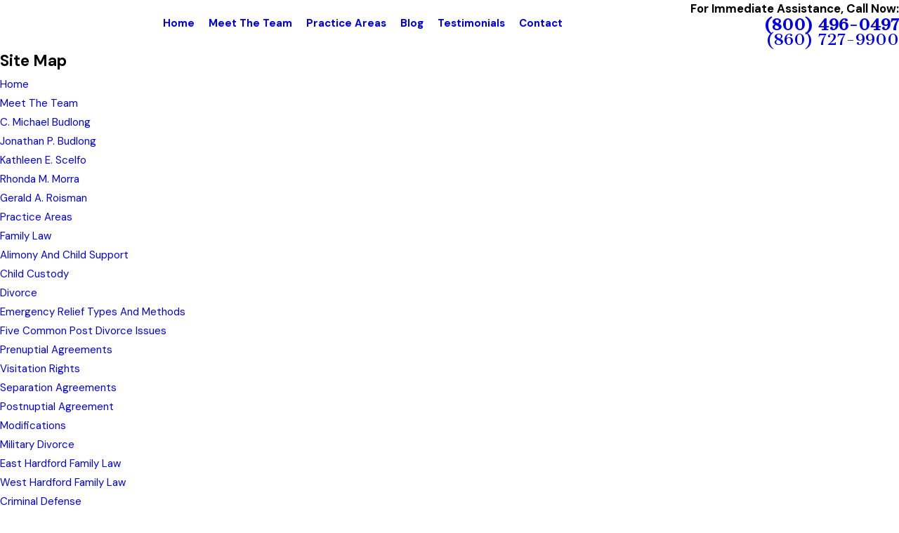

--- FILE ---
content_type: text/html; charset=utf-8
request_url: https://www.bblawfirm.com/site-map/
body_size: 29459
content:
<!DOCTYPE html>
<html lang="en" data-anim="1" data-prlx="1" data-flr="1" data-i="x37dc20xp4z" data-is="2kxx7fqutvf" data-gmap="AIzaSyD8UFhynYEVoVqbIzCgIfme9a6DlGpEWOI" data-sa="%2B1K1COGqkZCT9NK3ilZ2vS3pKXko%2FEcz1HUCZv50RRsdKEwx4LxdBGPw%2FS%2F9h4vo%2FwiVAn%2BDncyM0H19E7O0cyI1bb6VljgqZgEeY%2FVYetine30NtV3nFwnMfBHRYQn6UyK61oJkdDlrjbUc2WUBrFNDLxy1dCQIPQxLpjNk4%2F2PeSDN">
<head>
	<title>Site Map | Hartford Divorce Attorney</title>
	<link rel="canonical" href="https://www.bblawfirm.com/site-map/"/>
	<meta content="text/html; charset=utf-8" http-equiv="Content-Type"/>
	<meta content="initial-scale=1" name="viewport"/>
	<meta http-equiv="X-UA-Compatible" content="IE=edge,chrome=1"/>
	<meta name="description" content="Site Map. Talk to a family law attorney at our Hartford law firm to find out how to address your case.  can help!"/>
	<meta property="og:type" content="website"/>
	<meta property="og:site_name" content="Budlong & Budlong, LLC"/>
	<meta property="og:url" content="https://www.bblawfirm.com/site-map/"/>
	<meta property="og:image" content="https://www.bblawfirm.com/assets/Social-Share.jpg"/>
	<meta name="twitter:card" content="summary_large_image"/>
	<meta name="twitter:image" content="https://www.bblawfirm.com/assets/Social-Share.jpg"/>
	<meta property="article:publisher" content="https://www.facebook.com/BudlonandBudlong/"/>
	<meta name="robots" content="NOINDEX,NOFOLLOW"/>
	<meta name="google-site-verification" content="R3NFGoqrC-76k9bOLYCAvlaLeNUYteDP7DDgvPKcXAY"/>
	<meta name="msvalidate.01" content="4CAD4231C073C278BD040137CB08CFAB"/>
	<meta name="audio-eye-hash" content="8bd1143d1bbc1c7cce4b9a1c77e846fa"/>
	<style type="text/css">:root{--fnt-cnt-s:1rem;--fnt-cnt-lh:1.8;--fnt-itm-lh:1.8;--fnt-pl-s:1.125rem;--fnt-pl-s-mtp:1;--fnt-t-big-s:4rem;--fnt-t-big-lh:1.05;--fnt-t-big-s-mtp:1;--fnt-t-co-s:1.25rem;--fnt-t-co-lh:1;--fnt-t-co-s-mtp:1;--fnt-t-k-s:1rem;--fnt-t-k-lh:1.2;--fnt-t-k-s-mtp:1;--fnt-t-1-s:3rem;--fnt-t-1-lh:1;--fnt-t-1-s-mtp:1;--fnt-t-2-s:2rem;--fnt-t-2-lh:1.3;--fnt-t-2-s-mtp:1;--fnt-t-3-s:1.5rem;--fnt-t-3-lh:1.5;--fnt-t-3-s-mtp:1;--fnt-t-4-s:1.5rem;--fnt-t-4-lh:1.5;--fnt-t-4-s-mtp:1;--fnt-t-5-s:1.25rem;--fnt-t-5-lh:1.5;--fnt-t-5-s-mtp:1;--fnt-t-6-s:1.125rem;--fnt-t-6-lh:1.5;--fnt-t-6-s-mtp:1;--fnt-nv-pry-s:1rem;--fnt-nv-sec-s:0.89rem;--fnt-qte-s:3.5625rem;--fnt-qte-lh:1.1;--fnt-qte-s-mtp:1;--fnt-atr-s:1rem;--fnt-atr-lh:1;--fnt-atr-s-mtp:1;--fnt-phn-s:1.125rem;--fnt-phn-lh:1;--fnt-phn-s-mtp:1;--fnt-t-itm-s:1.5rem;--fnt-t-itm-lh:1.5;--fnt-t-itm-s-mtp:1;--fnt-t-nt-s:1rem;--fnt-t-nt-lh:1;--fnt-t-nt-s-mtp:1;--tag-s:1rem;--btn-v1-s:1rem;--btn-v1-lh:1.77;--btn-v2-s:1rem;--btn-v2-lh:1.1;--fnt-frm-lh:1.2;}body{font-family:var(--fnt-m);line-height:var(--fnt-cnt-lh);text-wrap:pretty;}li{line-height:var(--fnt-itm-lh);}.cnt-stl{font-size:var(--fnt-cnt-s);}.fnt_pl{font-size:calc(var(--fnt-pl-s) * var(--fnt-pl-s-mtp));}small i{font-weight:300;}[class*="fnt_"]{display:block;font-style:normal;word-break:break-word;}section header em{font-style:normal;}section header > strong,section header > a > strong,section header > b,section header > a > b{display:block;}.fnt_t-big{font-family:var(--fnt-t-big-ff);font-size:calc(var(--fnt-t-big-s) * var(--fnt-t-big-s-mtp));letter-spacing:var(--fnt-t-big-ls);line-height:var(--fnt-t-big-lh);font-weight:var(--fnt-t-big-w);text-transform:var(--fnt-t-big-tt);text-wrap:pretty;}.fnt_t-co{font-family:var(--fnt-t-co-ff);font-size:calc(var(--fnt-t-co-s) * var(--fnt-t-co-s-mtp));letter-spacing:var(--fnt-t-co-ls);line-height:var(--fnt-t-co-lh);font-weight:var(--fnt-t-co-w);text-transform:var(--fnt-t-co-tt);text-wrap:balance;}.fnt_t-k{font-family:var(--fnt-t-k-ff);font-size:calc(var(--fnt-t-k-s) * var(--fnt-t-k-s-mtp));letter-spacing:var(--fnt-t-k-ls);line-height:var(--fnt-t-k-lh);font-weight:var(--fnt-t-k-w);text-transform:var(--fnt-t-k-tt);}h1,.fnt_t-1,section header > :first-child:not( a,[class*='fnt_t'] ),section .cnt-stl:not(.xpnd) > :first-child:is( h1,h2,h3,h4,h5,h6 ){font-family:var(--fnt-t-1-ff);font-size:calc(var(--fnt-t-1-s) * var(--fnt-t-1-s-mtp));letter-spacing:var(--fnt-t-1-ls);line-height:var(--fnt-t-1-lh);font-weight:var(--fnt-t-1-w);text-transform:var(--fnt-t-1-tt);word-break:break-word;text-wrap:balance;}h2,.fnt_t-2,section header > *:nth-child(2):not(p),section .cnt-stl > :nth-child(2):is( h1,h2,h3,h4,h5,h6 ){font-family:var(--fnt-t-2-ff);font-size:calc(var(--fnt-t-2-s) * var(--fnt-t-2-s-mtp));letter-spacing:var(--fnt-t-2-ls);line-height:var(--fnt-t-2-lh);font-weight:var(--fnt-t-2-w);text-transform:var(--fnt-t-2-tt);text-wrap:balance;}h3,.fnt_t-3,aside header > *:first-child:not(a){font-family:var(--fnt-t-3-ff);font-size:calc(var(--fnt-t-3-s) * var(--fnt-t-3-s-mtp));letter-spacing:var(--fnt-t-3-ls);line-height:var(--fnt-t-3-lh);font-weight:var(--fnt-t-3-w);text-transform:var(--fnt-t-3-tt);}.fnt_t-4,.cnt-stl h4{font-family:var(--fnt-t-4-ff);font-size:calc(var(--fnt-t-4-s) * var(--fnt-t-4-s-mtp));letter-spacing:var(--fnt-t-4-ls);line-height:var(--fnt-t-4-lh);font-weight:var(--fnt-t-4-w);text-transform:var(--fnt-t-4-tt);}.fnt_t-5,.cnt-stl h5{font-family:var(--fnt-t-5-ff);font-size:calc(var(--fnt-t-5-s) * var(--fnt-t-5-s-mtp));letter-spacing:var(--fnt-t-5-ls);line-height:var(--fnt-t-5-lh);font-weight:var(--fnt-t-5-w);text-transform:var(--fnt-t-5-tt);}.fnt_t-6,.cnt-stl h6{font-family:var(--fnt-t-6-ff);font-size:calc(var(--fnt-t-6-s) * var(--fnt-t-6-s-mtp));letter-spacing:var(--fnt-t-6-ls);line-height:var(--fnt-t-6-lh);font-weight:var(--fnt-t-6-w);text-transform:var(--fnt-t-6-tt);}.fnt_nv-pry{font-family:var(--fnt-nv-pry-ff);font-size:var(--fnt-nv-pry-s);letter-spacing:var(--fnt-nv-pry-ls);font-weight:var(--fnt-nv-pry-w);text-transform:var(--fnt-nv-pry-tt);font-style:var(--fnt-nv-pry-fs);}.fnt_nv-sec{font-family:var(--fnt-nv-sec-ff);font-size:var(--fnt-nv-sec-s);letter-spacing:var(--fnt-nv-sec-ls);font-weight:var(--fnt-nv-sec-w);text-transform:var(--fnt-nv-sec-tt);font-style:var(--fnt-nv-sec-fs);}.fnt_qte{font-family:var(--fnt-qte-ff);font-size:calc(var(--fnt-qte-s) * var(--fnt-qte-s-mtp));letter-spacing:var(--fnt-qte-ls);line-height:var(--fnt-qte-lh);font-weight:var(--fnt-qte-w);text-transform:var(--fnt-qte-tt);font-style:var(--fnt-qte-fs);}.fnt_atr{font-family:var(--fnt-atr-ff);font-size:calc(var(--fnt-atr-s) * var(--fnt-atr-s-mtp));letter-spacing:var(--fnt-atr-ls);line-height:var(--fnt-atr-lh);font-weight:var(--fnt-atr-w);text-transform:var(--fnt-atr-tt);font-style:var(--fnt-atr-fs);}.fnt_phn{font-family:var(--fnt-phn-ff);font-size:calc(var(--fnt-phn-s) * var(--fnt-phn-s-mtp));letter-spacing:var(--fnt-phn-ls);line-height:var(--fnt-phn-lh);font-weight:var(--fnt-phn-w);}.fnt_t-itm{font-family:var(--fnt-t-itm-ff);font-size:calc(var(--fnt-t-itm-s) * var(--fnt-t-itm-s-mtp));letter-spacing:var(--fnt-t-itm-ls);line-height:var(--fnt-t-itm-lh);font-weight:var(--fnt-t-itm-w);text-transform:var(--fnt-t-itm-tt);}.fnt_t-nt{font-family:var(--fnt-t-nt-ff);font-size:calc(var(--fnt-t-nt-s) * var(--fnt-t-nt-s-mtp));letter-spacing:var(--fnt-t-nt-ls);line-height:var(--fnt-t-nt-lh);font-weight:var(--fnt-t-nt-w);text-transform:var(--fnt-t-nt-tt);}.tag{font-family:var(--tag-ff);font-size:var(--tag-s);letter-spacing:var(--tag-ls);font-weight:var(--tag-w);text-transform:var(--tag-tt);line-height:1;}.btn{font-family:var(--btn-v1-ff);font-size:var(--btn-v1-s);letter-spacing:var(--btn-v1-ls);line-height:var(--btn-v1-lh);font-weight:var(--btn-v1-w);text-transform:var(--btn-v1-tt);}.btn.v2{font-family:var(--btn-v2-ff);font-size:var(--btn-v2-s);letter-spacing:var(--btn-v2-ls);line-height:var(--btn-v2-lh);font-weight:var(--btn-v2-w);text-transform:var(--btn-v2-tt);}fieldset li label:not([class*="fnt_"]){font-family:var(--fnt-frm-ff);letter-spacing:var(--fnt-frm-ls);line-height:var(--fnt-frm-lh);font-weight:var(--fnt-frm-w);text-transform:var(--fnt-frm-tt);}@media screen and (min-width: 700px){:root{--fnt-t-big-s-mtp:1;--fnt-t-co-s-mtp:1;--fnt-t-sb-s-mtp:1;--fnt-t-1-s-mtp:1;--fnt-t-2-s-mtp:1;--fnt-t-3-s-mtp:1;--fnt-t-4-s-mtp:1;--fnt-t-5-s-mtp:1;--fnt-t-6-s-mtp:1;--fnt-phn-s-mtp:1;--fnt-pl-s-mtp:1;}}@media screen and (min-width: 1280px){:root{--fnt-t-big-s-mtp:1.3;--fnt-t-co-s-mtp:1.3;--fnt-t-sb-s-mtp:1.2;--fnt-t-k-s-mtp:1;--fnt-t-1-s-mtp:1.2;--fnt-t-2-s-mtp:1;--fnt-t-3-s-mtp:1.05;--fnt-t-4-s-mtp:1.05;--fnt-t-5-s-mtp:1.1;--fnt-t-6-s-mtp:1;--fnt-qte-s-mtp:1;--fnt-phn-s-mtp:1.3;--fnt-t-itm-s-mtp:1;--fnt-t-nt-s-mtp:1;}}@media screen and (min-width: 1500px){:root{--fnt-t-big-s-mtp:1.5;--fnt-t-co-s-mtp:2;--fnt-t-1-s-mtp:1.4;--fnt-t-2-s-mtp:.95;--fnt-t-3-s-mtp:1.11;--fnt-t-4-s-mtp:1.11;--fnt-t-5-s-mtp:1.24;--fnt-t-6-s-mtp:0.99;--fnt-t-itm-s-mtp:1.19;--fnt-phn-s-mtp:1.58;}}@media screen and (min-width: 1920px){:root{--fnt-t-big-s-mtp:2;--fnt-t-co-s-mtp:2.9;--fnt-t-sb-s-mtp:1.15;--fnt-t-1-s-mtp:1.74;--fnt-t-2-s-mtp:0.89;}}</style>
	<style type="text/css">:root{--buttons:#C9A167;--secondary:#681213;--accent:#811C1C;--accent-alt:#DDC270;--link-alt:#DDC270;--main-bg-alt:#3D0404;--link:#C9A167;--inner-bg-alt:#681213;--primary:#1C2B24;--main-bg:#F7F6F4;--inner-bg:#EBEBEB;--text:#000000;--primary-alt:#FFFFFF;--black:#000000;--secondary-alt:#DDDEE3;--text-alt:#FFFFFF;}</style>
	<style type="text/css">:root:is(html){--bdr-stl:solid;--bdr-w:1px;--bdr-clr-o:0.3;--bg-bx-o:1;--img-fg-sat:1;--img-fg-sep:0;--img-fg-brt:1;--img-fg-con:1;--img-fg-blr:0px;--img-fg-o:1;--img-bg-o:1;--img-bg-sat:1;--img-bg-sep:0;--img-bg-brt:1;--img-bg-con:1;--img-bg-blr:0px;--vid-bg-o:1;--btn-txt-clr:var(--text-alt);--btn-txt-clr-lt:var(--text);--btn-bg-clr-lt:var(--inner-bg);--btn-txt-clr-lt-alt:var(--text-alt);--btn-bg-clr-lt-alt:var(--main-bg-alt);--btn-txt-clr-dk:var(--text-alt);--btn-bg-clr-dk:var(--buttons);--btn-txt-clr-dk-alt:var(--text-alt);--btn-bg-clr-dk-alt:var(--main-bg-alt);--bx-sdw-dsk-x:0.1em;--bx-sdw-dsk-y:0.1em;--bx-sdw-dsk-blr:0.1em;--bx-sdw-dsk-o:0;--bx-sdw-x:0.1em;--bx-sdw-y:0.1em;--bx-sdw-blr:0.5em;--bx-sdw-o:0;--bx-sdw-crd-x:0.2em;--bx-sdw-crd-y:0.2em;--bx-sdw-crd-blr:0.5em;--bx-sdw-crd-o:0;--bg-bx-o:0.9;--bdr-rds:0.333rem;--bdr-bl-rds:1;--bdr-br-rds:1;--bdr-tl-rds:1;--bdr-tr-rds:1;--bdr-rds-crd:0.333rem;--bdr-bl-rds-crd:1;--bdr-br-rds-crd:1;--bdr-tl-rds-crd:1;--bdr-tr-rds-crd:1;--frm-bdr-stl:solid;--frm-bdr-w:1px;--frm-bdr-rds:0.333rem;--flx-gap:8.9rem;--fncy-imgs-ovp-a:2.222rem;--g-cnt-k-ttl-m:0.8rem;--g-cnt-ttl-ttl-m:0.55rem;--g-cnt-ttl-cnt-m:1rem;--g-cnt-full-img-m:1.5rem;--g-trn-sp:.3s;--g-trn-tf:ease;--grd-sp:1.333rem;--grd-sml-mpt:0.8;--grd-lrg-mpt:1.3;--grd-sp-sml:calc(var(--grd-sp) * var(--grd-sml-mpt));--grd-sp-lrg:calc(var(--grd-sp) * var(--grd-lrg-mpt));--grd-sp-dyn:var(--grd-sp);--mn-t:58.4rem;--mn-w:88rem;--mn-f:22.467rem;--mn_ch-w:82ch;--mn-sys:var(--mn-t);--mn_min:70vw;--mn_min-t:41vw;--mn_max:90vw;--py-i-s:1.4rem;--rvw-str-clr:#FFD80A;--rvw-str-s:1.5rem;--rvw-str-o:.5;--sl-trn-sp:.6s;--sl-trn-tf:ease;--sl-sa-s:1.1rem;--so-i-s:1.4rem;--sp-hp:2rem;--sp-vp:3.5rem;--sp-qk:1rem;--sp-vm:40;--sp-vm-mbl:30;--sp-vp-min:6.3%;--sp-vp-max:10%;--sp-vp-mn:7.4;--sp-vp-mx:10;--sp-hp-min:8%;--sp-hp-max:10%;--sp-hp-mn:8%;--sp-hp-mx:10%;--sp-vp-mmc:clamp(calc(var(--sp-vp-mn) * 1vw), var(--sp-vp), calc(var(--sp-vp-mx) * 1vw));--sp-vm-clc:calc((var(--sp-vm-mbl) * 1px) + (var(--sp-vm) - var(--sp-vm-mbl)) * ((100vw - 320px) / (1920 - 320)));--svg-con-bdr-r:50%;--svg-con-s:0.56rem;--tag-pd-v:0.4em;--tag-pd-h:1em;--tag-bdr-rds:5em;--bg-bx-bdr-thc:4px;--bg-bx-bdr-clr-o:1;[data-role="scroller"]{--sl-sa-pd-mtp:2.5;}}header:has(.hdr.lt-bg:not(.alt-bg)) + main > section.lt-bg[class*="pd_v"]:not(.alt-bg,.bg-image):first-child,header:has(.hdr.lt-bg.alt-bg) + main > section.lt-bg.alt-bg[class*="pd_v"]:not(.bg-image):first-child,header:has(.hdr.dk-bg:not(.alt-bg)) + main > section.dk-bg[class*="pd_v"]:not(.alt-bg,.bg-image):first-child,header:has(.hdr.dk-bg.alt-bg) + main > section.dk-bg.alt-bg[class*="pd_v"]:not(.bg-image):first-child{padding-top:clamp(calc(var(--sp-vp-min) * 0.5), var(--sp-vp), calc(var(--sp-vp-max) * 0.5) );}main:has( > section:last-child:is(.lt-bg[class*="pd_v"]:not(.alt-bg,.bg-image))) + footer > section.lt-bg[class*="pd_v"]:not(.alt-bg,.bg-image):first-child,main:has( > section:last-child:is(.lt-bg.alt-bg[class*="pd_v"]:not(.bg-image))) + footer > section.lt-bg.alt-bg[class*="pd_v"]:not(.bg-image):first-child,main:has( > section:last-child:is(.dk-bg[class*="pd_v"]:not(.alt-bg,.bg-image))) + footer > section.dk-bg[class*="pd_v"]:not(.alt-bg,.bg-image):first-child,main:has( > section:last-child:is(.dk-bg.alt-bg[class*="pd_v"]:not(.bg-image))) + footer > section.dk-bg.alt-bg[class*="pd_v"]:not(.bg-image):first-child,main:has( > form:last-child > section:is(.lt-bg[class*="pd_v"]:not(.alt-bg,.bg-image))) + footer > section.lt-bg[class*="pd_v"]:not(.alt-bg,.bg-image):first-child,main:has( > form:last-child > section:is(.lt-bg.alt-bg[class*="pd_v"]:not(.bg-image))) + footer > section.lt-bg.alt-bg[class*="pd_v"]:not(.bg-image):first-child,main:has( > form:last-child > section:is(.dk-bg[class*="pd_v"]:not(.alt-bg,.bg-image))) + footer > section.dk-bg[class*="pd_v"]:not(.alt-bg,.bg-image):first-child,main:has( > form:last-child > section:is(.dk-bg.alt-bg[class*="pd_v"]:not(.bg-image))) + footer > section.dk-bg.alt-bg[class*="pd_v"]:not(.bg-image):first-child{padding-top:0;}.tag:not(:has(a)),.tag a{border:var(--bdr-stl) var(--bdr-w) hsl(from var(--text-color) h s l / var(--bdr-clr-o));}.svg-con{border-radius:var(--svg-con-bdr-r);padding:var(--svg-con-s);background-color:var(--buttons);color:var(--btn-txt-clr);display:flex;justify-content:center;align-items:center;font-size:calc(var(--svg-con-s) * 2);&.sml{--svg-con-s:0.45rem;}}button:focus-visible{outline:-webkit-focus-ring-color auto 1px;}@media screen and (min-width:1280px){[class*="shf"]{> .mn_tn{--con-w:clamp(var(--mn_min-t), var(--mn-t), var(--mn_max)) !important;}}}@media screen and (min-width:1280px){section.pnl_l{[class*="ta_"]{text-align:left;}header{text-align:left;}.flr_hd{margin-left:0;margin-right:auto;}.crd{text-align:initial;}}section.pnl_c{[class*="ta_"]:not(.crd){text-align:center;}header{text-align:center;}.flr_hd{margin-left:auto;margin-right:auto;}.pnl_f{display:block !important;&[class*="flx-at-"]{margin-top:var(--sp-vm-clc);}}.crd{text-align:initial;}}section.pnl_r{[class*="ta_"]:not(.crd){text-align:right;}header{text-align:right;}.flr_hd{margin-right:0;margin-left:auto;}.crd{text-align:initial;}}}@media screen and (min-width:700px){:root{--fnt-s-mtp:1 !important;}}@media screen and (min-width:1280px){:root{--mn_min:60vw;}:where(.sd-zn,.cnt-zn) > * + *{margin-top:calc(var(--sp-vm-clc) * 1) !important;}[class*="mn_"].sys_w{max-width:clamp(var(--mn_min), var(--mn-sys), var(--mn_max));}.lt-bg[class*="pd_v"]:not(.alt-bg,.bg-image) + .lt-bg[class*="pd_v"]:not(.alt-bg,.bg-image),.lt-bg.alt-bg[class*="pd_v"]:not(.bg-image) + .lt-bg.alt-bg[class*="pd_v"]:not(.bg-image),.dk-bg[class*="pd_v"]:not(.alt-bg,.bg-image) + .dk-bg[class*="pd_v"]:not(.alt-bg,.bg-image),.dk-bg.alt-bg[class*="pd_v"]:not(.bg-image) + .dk-bg.alt-bg[class*="pd_v"]:not(.bg-image){padding-top:0;}.lt-bg[class*="pd_v"]:not(.alt-bg,.bg-image) + form .lt-bg[class*="pd_v"]:not(.alt-bg,.bg-image),.lt-bg.alt-bg[class*="pd_v"]:not(.bg-image) + form .lt-bg.alt-bg[class*="pd_v"]:not(.bg-image),.dk-bg[class*="pd_v"]:not(.alt-bg,.bg-image) + form .dk-bg[class*="pd_v"]:not(.alt-bg,.bg-image),.dk-bg.alt-bg[class*="pd_v"]:not(.bg-image) + form .dk-bg.alt-bg[class*="pd_v"]:not(.bg-image){padding-top:0;}form:has( .lt-bg[class*="pd_v"]:not(.alt-bg,.bg-image) ) + .lt-bg[class*="pd_v"]:not(.alt-bg,.bg-image),form:has( .lt-bg.alt-bg[class*="pd_v"]:not(.bg-image) ) + .lt-bg.alt-bg[class*="pd_v"]:not(.bg-image),form:has( .dk-bg[class*="pd_v"]:not(.alt-bg,.bg-image) ) + .dk-bg[class*="pd_v"]:not(.alt-bg,.bg-image),form:has( .dk-bg.alt-bg[class*="pd_v"]:not(.bg-image) ) + .dk-bg.alt-bg[class*="pd_v"]:not(.bg-image){padding-top:0;}form:has( .lt-bg[class*="pd_v"]:not(.alt-bg,.bg-image) ) + form > .lt-bg[class*="pd_v"]:not(.alt-bg,.bg-image) ,form:has( .lt-bg.alt-bg[class*="pd_v"]:not(.bg-image) ) + form > .lt-bg.alt-bg[class*="pd_v"]:not(.bg-image),form:has( .dk-bg[class*="pd_v"]:not(.alt-bg,.bg-image) ) + form > .dk-bg[class*="pd_v"]:not(.alt-bg,.bg-image) ,form:has( .dk-bg.alt-bg[class*="pd_v"]:not(.bg-image) ) + form > .dk-bg.alt-bg[class*="pd_v"]:not(.bg-image){padding-top:0;}.fncy-imgs{> *:first-child{margin-right:calc(var(--fncy-imgs-ovp-a) * -1);}> *:last-child{margin-left:calc(var(--fncy-imgs-ovp-a) * -1);}}}@media screen and (max-width:1279px){:root{--sp-vp-max-mbl:16%;}}</style>
	<style type="text/css">:root{--btn-trn-sp:0.3s;--btn-trn-tf:ease;}.lt-bg{.btn.v1{--btn-bg:var(--buttons);--btn-clr:var(--btn-txt-clr-dk);&.alt{--btn-bg:var(--secondary);}}.ulk-bg,.alt-bg{.btn.v1{--btn-clr:var(--btn-txt-clr-dk);&.alt{--btn-bg:var(--accent);}}}}.dk-bg{.btn.v1{--btn-bg:var(--buttons);--btn-clr:var(--text-alt);&.alt{--btn-clr:var(--btn-txt-clr-dk);--btn-bg:var(--accent);}}.ulk-bg,.alt-bg{.btn.v1{&.alt{--btn-bg:var(--secondary);}}}}@media(hover: hover){.lt-bg{&:is(a:hover,a:focus-visible) .btn.v1,a:is(:hover,:focus-visible) .btn.v1,.btn.v1:is(:hover,:focus-visible){--btn-bg:var(--secondary);--btn-clr:var(--text-alt);background-color:var(--btn-bg);&.alt{--btn-bg:var(--buttons);--btn-clr:var(--text-alt);}}.ulk-bg,.alt-bg{&:is(a:hover,a:focus-visible) .btn.v1,a:is(:hover,:focus-visible) .btn.v1,.btn.v1:is(:hover,:focus-visible){--btn-bg:var(--main-bg);--btn-clr:var(--text);&.alt{--btn-bg:var(--buttons);--btn-clr:var(--text-alt);}}}}.dk-bg{&:is(a:hover,a:focus-visible) .btn.v1,a:is(:hover,:focus-visible) .btn.v1,.btn.v1:is(:hover,:focus-visible){--btn-bg:var(--main-bg);--btn-clr:var(--text);background-color:var(--btn-bg);&.alt{--btn-bg:var(--buttons);--btn-clr:var(--text-alt);}}.ulk-bg,.alt-bg{&:is(a:hover,a:focus-visible) .btn.v1,a:is(:hover,:focus-visible) .btn.v1,.btn.v1:is(:hover,:focus-visible){--btn-bg:var(--main-bg-alt);--btn-clr:var(--text-alt);&.alt{--btn-bg:var(--buttons);--btn-clr:var(--text-alt);}}}}}:is(a:hover,a:focus-visible) .btn.v2,a:is(:hover,:focus-visible) .btn.v2,.btn.v2:is(:hover,:focus-visible){color:var(--link-color);}.btn{position:relative;z-index:1;display:inline-flex;align-items:center;justify-content:center;column-gap:0.7em;text-align:center;&.v1{--btn-v1-pd-t:0.667rem;--btn-v1-pd-b:0.667rem;--btn-v1-pd-l:0.667rem;--btn-v1-pd-r:0.667rem;--btn-v1-pd:var(--btn-v1-pd-t) var(--btn-v1-pd-r) var(--btn-v1-pd-b) var(--btn-v1-pd-l);--btn-v1-bdr-rds-t:0.44rem;--btn-v1-bdr-rds-b:0.44rem;--btn-v1-bdr-rds-l:0.44rem;--btn-v1-bdr-rds-r:0.44rem;--btn-v1-bdr-rds:var(--btn-v1-bdr-rds-t) var(--btn-v1-bdr-rds-r) var(--btn-v1-bdr-rds-b) var(--btn-v1-bdr-rds-l);--btn-v1-bx-sdw-x:0rem;--btn-v1-bx-sdw-y:0rem;--btn-v1-bx-sdw-blr:1rem;--btn-v1-bx-sdw-o:0;color:var(--btn-clr);background-color:var(--btn-bg);padding:var(--btn-v1-pd);border-radius:var(--btn-v1-bdr-rds);box-shadow:var(--btn-v1-bx-sdw-x) var(--btn-v1-bx-sdw-y) var(--btn-v1-bx-sdw-blr) hsl(from var(--black) h s l / var(--btn-v1-bx-sdw-o));transition:background-color var(--btn-trn-sp) var(--btn-trn-tf) 0s, color var(--btn-trn-sp) var(--btn-trn-tf) 0s, border-color var(--btn-trn-sp) var(--btn-trn-tf) 0s;&.alt{--btn-bg:var(--buttons);background-color:var(--btn-bg);}&.sml{--btn-v1-pd-v-mtp:0.5;--btn-v1-pd-h-mtp:0.5;--btn-v1-pd:calc(var(--btn-v1-pd-t) * var(--btn-v1-pd-v-mtp)) calc(var(--btn-v1-pd-r) * var(--btn-v1-pd-h-mtp)) calc(var(--btn-v1-pd-b) * var(--btn-v1-pd-v-mtp)) calc(var(--btn-v1-pd-l) * var(--btn-v1-pd-h-mtp));}}&.v2{--btn-v2-pd-t:0rem;--btn-v2-pd-b:0rem;--btn-v2-pd-l:0rem;--btn-v2-pd-r:0rem;--btn-v2-pd:var(--btn-v2-pd-t) var(--btn-v2-pd-r) var(--btn-v2-pd-b) var(--btn-v2-pd-l);color:var(--text-color);padding:var(--btn-v2-pd);}}</style>
	<style type="text/css"></style>
	<style type="text/css">:root{--buttons:#C9A167;--secondary:#681213;--accent:#811C1C;--accent-alt:#DDC270;--link-alt:#DDC270;--main-bg-alt:#3D0404;--link:#C9A167;--inner-bg-alt:#681213;--primary:#1C2B24;--main-bg:#F7F6F4;--inner-bg:#EBEBEB;--text:#000000;--primary-alt:#FFFFFF;--black:#000000;--secondary-alt:#DDDEE3;--text-alt:#FFFFFF;--fnt-t:'Cantata One', serif;--fnt-m:'DM Sans', sans-serif;--fnt-t-big-ff:var(--fnt-t);--fnt-t-big-ls:0em;--fnt-t-big-w:400;--fnt-t-big-tt:none;--fnt-t-co-ff:var(--fnt-t);--fnt-t-co-ls:0em;--fnt-t-co-w:400;--fnt-t-co-tt:none;--fnt-t-k-ff:var(--fnt-m);--fnt-t-k-ls:0.1em;--fnt-t-k-w:700;--fnt-t-k-tt:uppercase;--fnt-t-1-ff:var(--fnt-t);--fnt-t-1-ls:0em;--fnt-t-1-w:400;--fnt-t-1-tt:none;--fnt-t-2-ff:var(--fnt-m);--fnt-t-2-ls:0em;--fnt-t-2-w:400;--fnt-t-2-tt:none;--fnt-t-3-ff:var(--fnt-m);--fnt-t-3-ls:0em;--fnt-t-3-w:400;--fnt-t-3-tt:none;--fnt-t-4-ff:var(--fnt-m);--fnt-t-4-ls:0em;--fnt-t-4-w:700;--fnt-t-4-tt:none;--fnt-t-5-ff:var(--fnt-m);--fnt-t-5-ls:0em;--fnt-t-5-w:400;--fnt-t-5-tt:none;--fnt-t-6-ff:var(--fnt-m);--fnt-t-6-ls:0em;--fnt-t-6-w:700;--fnt-t-6-tt:none;--fnt-nv-pry-ff:var(--fnt-m);--fnt-nv-pry-ls:0em;--fnt-nv-pry-w:700;--fnt-nv-pry-tt:none;--fnt-nv-pry-fs:normal;--fnt-nv-sec-ff:var(--fnt-m);--fnt-nv-sec-ls:0em;--fnt-nv-sec-w:700;--fnt-nv-sec-tt:none;--fnt-nv-sec-fs:normal;--fnt-qte-ff:var(--fnt-t);--fnt-qte-ls:0em;--fnt-qte-w:400;--fnt-qte-tt:none;--fnt-qte-fs:none;--fnt-atr-ff:var(--fnt-m);--fnt-atr-ls:0em;--fnt-atr-w:700;--fnt-atr-tt:none;--fnt-atr-fs:none;--fnt-phn-ff:var(--fnt-t);--fnt-phn-ls:0em;--fnt-phn-w:400;--fnt-t-itm-ff:var(--fnt-m);--fnt-t-itm-ls:0em;--fnt-t-itm-w:600;--fnt-t-itm-tt:none;--fnt-t-nt-ff:var(--fnt-m);--fnt-t-nt-ls:0em;--fnt-t-nt-w:400;--fnt-t-nt-tt:none;--tag-ff:var(--fnt-m);--tag-ls:0em;--tag-w:700;--tag-tt:none;--btn-v1-ff:var(--fnt-t);--btn-v1-ls:0em;--btn-v1-w:400;--btn-v1-tt:none;--btn-v2-ff:var(--fnt-t);--btn-v2-ls:0em;--btn-v2-w:400;--btn-v2-tt:none;--fnt-frm-ff:var(--fnt-m);--fnt-frm-ls:0em;--fnt-frm-w:400;--fnt-frm-tt:none;--full:100%;--half:50%;--third:33.333%;--fourth:25%;--fifth:20%;--sixth:16.666%;--seventh:14.285%;--two-3rds:66.666%;--three-4ths:75%;--three-8ths:37.5%;--five-8ths:62.5%;--four-5ths:80%;--min-fnt-s:0.938rem;--max-fnt-s:1rem;--clp-rng-1:0.7520rem;--clp-rng-2:0.7936vw;--clp-rng:calc(var(--clp-rng-1) + var(--clp-rng-2) );--mn_wth:clamp(var(--mn_min), var(--mn-f), var(--mn_max));--mn_ch-w:67ch;--shf-off-a:calc(((100vw - clamp(var(--mn_min), var(--mn-f), var(--mn_max)) ) / 2));--opacity:var(--img-fg-o);--filter:saturate(var(--img-fg-sat)) sepia(var(--img-fg-sep)) brightness(var(--img-fg-brt)) contrast(var(--img-fg-con)) blur(var(--img-fg-blr));--flr-bx-w:75;--flr-bx-w-mbl:75;--flr-bx-h:15;--flr-bx-h-mbl:( var(--flr-bx-h) * ( var(--flr-bx-w-mbl) / var(--flr-bx-w) ) );--flr-mrg-tp:0rem;--flr-mrg-bt:1.5rem;--flr-bx-w-clc:calc((var(--flr-bx-w-mbl) * 1px) + (var(--flr-bx-w) - var(--flr-bx-w-mbl)) * ((100vw - 320px) / (1920 - 320)));--flr-bx-h-clc:calc((var(--flr-bx-h-mbl) * 1px) + (var(--flr-bx-h) - var(--flr-bx-h-mbl)) * ((100vw - 320px) / (1920 - 320)));--hvr-trns:transform var(--g-trn-sp) var(--g-trn-tf) 0s, opacity var(--g-trn-sp) var(--g-trn-tf) 0s, filter var(--g-trn-sp) var(--g-trn-tf) 0s;--hvr-y-amt:2rem;--valid-color:#8AC74C;--invalid-color:#F34039;--highlight-color:#0066EE;--sp-t-mpt-10:.2;--sp-t-mpt-20:.4;--sp-t-mpt-30:.6;--sp-t-mpt-40:.8;--sp-t-mpt-60:1.2;--sp-t-mpt-70:1.4;--sp-t-mpt-80:1.6;--sp-t-mpt-90:1.8;--ftr-lg-mx-wd:288;--ftr-lg-mx-wd-mbl:170;--ftr-lg-mx-wd-clc:calc((var(--ftr-lg-mx-wd-mbl) * 1px) + (var(--ftr-lg-mx-wd) - var(--ftr-lg-mx-wd-mbl)) * ((100vw - 320px) / (1920 - 320)));--ui-scroll-brd-rds:12px;--ui-scroll-w:0.278rem;--hdr-mnu-btn-s:2.2rem;--hdr-phn-icn-s:1.3rem;--hdr-lg-mx-wd:398;--hdr-lg-mx-wd-mbl:170;--hdr-lg-mx-wd-clc:calc((var(--hdr-lg-mx-wd-mbl) * 1px) + (var(--hdr-lg-mx-wd) - var(--hdr-lg-mx-wd-mbl)) * ((100vw - 320px) / (1920 - 320)));--hdr-lg-mx-ht:200;--hdr-lg-mx-ht-mbl:120;--hdr-lg-mx-ht-clc:calc((var(--hdr-lg-mx-ht-mbl) * 1px) + (var(--hdr-lg-mx-ht) - var(--hdr-lg-mx-ht-mbl)) * ((100vw - 320px) / (1920 - 320)));--hdr-lg-sp:100;--hdr-lg-sp-lpt:50;--hdr-lg-sp-clc:calc((var(--hdr-lg-sp-lpt) * 1px) + (var(--hdr-lg-sp) - var(--hdr-lg-sp-lpt)) * ((100vw - 1280px) / (1920 - 1280)));--hdr-nv-sp:32;--hdr-nv-sp-lpt:20;--hdr-nv-sp-clc:calc((var(--hdr-nv-sp-lpt) * 1px) + (var(--hdr-nv-sp) - var(--hdr-nv-sp-lpt)) * ((100vw - 1280px) / (1920 - 1280)));--hdr-bnr-icn-sz:1.2em;--rvw-str-gp:3px;--rvw-str-clr:#FFD80A;--rvw-str-s:1.5rem;--rvw-str-o:0.5;--fnt-t-big-s:3.375rem;--fnt-t-1-s:1.5rem;--stf-img-h:0.75;--fnt-t-itm-s:1.3rem;--fnt-qte-s:2.5rem;}html{font-size:clamp(var(--min-fnt-s), var(--clp-rng), var(--max-fnt-s));-webkit-tap-highlight-color:transparent;-webkit-font-smoothing:antialiased;text-size-adjust:100%;scroll-behavior:smooth;}*,::before,::after{box-sizing:border-box;}body{font-size:100%;margin:0px;overflow-x:clip;}ol,ul{list-style:none;padding:0px;margin:0px;}a[href^="tel"]{cursor:default;}img{max-width:100%;}.rlt{position:relative;}.blk{display:block;}[class*="gp_sp"]{gap:var(--grd-sp-dyn);}svg{height:1em;width:1em;fill:currentcolor;}svg *{pointer-events:none;}[class*="prlx"],[class*="anm_"]{will-change:transform, opacity;}img,video,source{transition:filter var(--g-trn-sp) var(--g-trn-tf) .3s, opacity var(--g-trn-sp) var(--g-trn-tf) .3s;}section{position:relative;}[class*="mn_"]{width:100%;max-width:var(--mn_wth);margin-inline:auto;position:relative;}[class*="sw-"],[class*="flx-at-"][class*="sw-"]{display:none;}[class*="hd-"]{display:block;}.full{width:var(--full);}.half{width:var(--half);}a{text-decoration:none;transition:color var(--g-trn-sp) var(--g-trn-tf) 0s;}button{border:none;text-align:inherit;font-family:inherit;font-size:inherit;line-height:inherit;outline:none;cursor:pointer;margin:0px;padding:0px;background-color:transparent;color:inherit;}.dk-lg,.lt-lg,.lt-bg .bg-bx:not(.lk-bg) .dk-lg,.dk-bg .bg-bx:not(.lk-bg) .lt-lg{display:none;}.lt-bg .dk-lg,.dk-bg .lt-lg,.lt-bg :is(.ulk-bg,.alt-bg) .lt-lg,.dk-bg :is(.ulk-bg,.alt-bg) .dk-lg{display:block;}img{display:block;}picture{display:block;}picture img{width:100%;}picture img:where([src*=".jpg"],[src*=".webp"]),picture img.static-map{object-fit:cover;}.bg{position:absolute;left:0px;top:0px;width:100%;height:100%;overflow:hidden;}.bg img{position:relative;left:50%;top:50%;width:calc(100% + 2px);height:calc(100% + 2px);transform:translate(-50%, -50%);}.bg-bx{position:relative;z-index:1;}.so-lk svg{font-size:var(--so-i-s);}[class*="ta_"]{text-align:center;}[class*="bdr_"]{border-color:hsl(from var(--text-color) h s l / var(--bdr-clr-o));border-style:var(--bdr-stl);border-width:0px;}.bdr_bt{border-bottom-width:var(--bdr-w);}.bx-sdw{box-shadow:var(--bx-sdw-x) var(--bx-sdw-y) var(--bx-sdw-blr) hsl(from var(--black) h s l / var(--bx-sdw-o));}picture img{opacity:var(--opacity);filter:var(--filter);}.bg-image,.ovrly{--opacity:var(--img-bg-o);--filter:saturate(var(--img-bg-sat)) sepia(var(--img-bg-sep)) brightness(var(--img-bg-brt)) contrast(var(--img-bg-con)) blur(var(--img-bg-blr));}.mstg-tls{--opacity:var(--mstg-img-fg-o);--filter:saturate(var(--mstg-img-fg-sat)) sepia(var(--mstg-img-fg-sep)) brightness(var(--mstg-img-fg-brt)) contrast(var(--mstg-img-fg-con)) blur(var(--mstg-img-fg-blr));}.mstg-tls.bg-image,.mstg-tls .ovrly{--opacity:var(--mstg-img-bg-o);--filter:saturate(var(--mstg-img-bg-sat)) sepia(var(--mstg-img-bg-sep)) brightness(var(--mstg-img-bg-brt)) contrast(var(--mstg-img-bg-con)) blur(var(--mstg-img-bg-blr));}[class*="ta_"]{@media screen and (min-width: 1280px){&[class*="l-1280"]{& .input-text #Consent + small{text-align:left;}}&[class*="r-1280"]{& .input-text #Consent + small{text-align:right;}}}}.lt-bg,.dk-bg :is(.ulk-bg,.alt-bg){--background:var(--main-bg);--inner-theme:var(--inner-bg);--text-color:var(--text);--link-color:var(--link);--link-hover:var(--text);--fnt-t-big:var(--primary);--fnt-t-co:var(--primary);--fnt-t-k:var(--secondary);--fnt-t-1:var(--primary);--fnt-t-2:var(--secondary);--fnt-t-3:var(--secondary);--fnt-t-4:var(--primary);--fnt-t-5:var(--secondary);--fnt-t-6:var(--secondary);--fnt-qte:var(--text);--fnt-atr:var(--text);--fnt-phn:var(--text);--frm-lbl:var(--text);--flr-hdr-clr:var(--accent);--bg-bx-bdr-clr:var(--text);}.dk-bg,.lt-bg :is(.ulk-bg,.alt-bg){--background:var(--main-bg-alt);--inner-theme:var(--inner-bg-alt);--text-color:var(--text-alt);--link-color:var(--link-alt);--link-hover:var(--text-alt);--fnt-t-big:var(--text-alt);--fnt-t-co:var(--primary-alt);--fnt-t-k:var(--secondary-alt);--fnt-t-1:var(--text-alt);--fnt-t-2:var(--secondary-alt);--fnt-t-3:var(--secondary-alt);--fnt-t-4:var(--text-alt);--fnt-t-5:var(--secondary-alt);--fnt-t-6:var(--text-alt);--fnt-qte:var(--text-alt);--fnt-atr:var(--text-alt);--fnt-phn:var(--text-alt);--frm-lbl:var(--text-alt);--flr-hdr-clr:var(--accent-alt);--bg-bx-bdr-clr:var(--text-alt);}.dk-bg .ulk-bg,.dk-bg .alt-bg,.lt-bg :is(.ulk-bg,.alt-bg) .ulk-bg,.lt-bg :is(.ulk-bg,.alt-bg) .alt-bg{--text-color:var(--text);--link-color:var(--link);}.dk-bg .ulk-bg,.lt-bg :is(.ulk-bg,.alt-bg) .ulk-bg{--inner-theme:var(--inner-bg);}.dk-bg .clr-swp,.lt-bg :is(.ulk-bg,.alt-bg) .clr-swp{--link-color:var(--text-color);--link-hover:var(--link-alt);}.dk-bg .btn-clr,.dk-bg .tag,.lt-bg :is(.ulk-bg,.alt-bg) .btn-clr,.lt-bg :is(.ulk-bg,.alt-bg) .tag{--background:var(--buttons);--text-color:var(--text-alt);@media(hover: hover){&:is(a:hover,a:focus-visible),&:is(button:hover,button:focus-visible),& a:is(:hover,:focus-visible){--background:var(--main-bg);--text-color:var(--text);--link-hover:var(--text-color);}}}.dk-bg .clr-lnk,.lt-bg :is(.ulk-bg,.alt-bg) .clr-lnk{--text-color:var(--link-alt);}:where(.lt-bg,.dk-bg){--blt-clr:var(--buttons);background-color:var(--background);color:var(--text-color);@media(hover: hover){& a:is(:hover,:focus-visible,.selected),& button:is(:hover,:focus-visible),& [data-role="arrows"] button:is(:hover,:focus-visible){color:var(--link-hover);}}}:where(.lt-bg,.dk-bg) .bg-bx{color:var(--text-color);}:where(.lt-bg,.dk-bg) .bg-bx:not(.no-bg,.bdr-bg){background-color:var(--inner-theme);}:where(.lt-bg,.dk-bg) .bg-bx .bg-bx{--inner-theme:var(--background);}:where(.lt-bg,.dk-bg) a,:where(.lt-bg,.dk-bg) button{color:var(--link-color);}:where(.lt-bg,.dk-bg) :is(h1,h2,h3,h4,h5,h6,[class*="fnt_"]:not(a),header > :first-child:not(a)){color:var(--title-color);}:where(.lt-bg,.dk-bg) .fnt_t-big{--title-color:var(--fnt-t-big);}:where(.lt-bg,.dk-bg) h2,:where(.lt-bg,.dk-bg) .fnt_t-2,:where(.lt-bg,.dk-bg) header > :nth-child(2):not(p),:where(.lt-bg,.dk-bg) .cnt-stl > :nth-child(2):is(h1,h2,h3,h4,h5,h6){--title-color:var(--fnt-t-2);}:where(.lt-bg,.dk-bg) h6,:where(.lt-bg,.dk-bg) .fnt_t-6,:where(.lt-bg,.dk-bg) .fnt_t-nt{--title-color:var(--fnt-t-6);}:where(.lt-bg,.dk-bg) [href^="tel"]:not([class*="btn"]){--link-color:var(--fnt-phn);--link-hover:var(--fnt-phn);}:where(.lt-bg,.dk-bg) .btn-clr{background-color:var(--background);color:var(--text-color);transition:background-color var(--btn-trn-sp) var(--btn-trn-tf) 0s, color var(--btn-trn-sp) var(--btn-trn-tf) 0s;}[class*="flx"]{align-items:stretch;align-content:space-around;display:flex;}[class*="flx"][class*="flx-at-"]:not([class*="sw-"]){display:block;}[class*="flx"]:is(.f_gp) > :has(.cnt-stl),[class*="flx"] .ato{flex:1 1 auto;}[class*="flx"] .fit{flex:0 0 auto;}.f_c{justify-content:center;}.f_r{justify-content:flex-end;}.f_sb{justify-content:space-between;}.f_m{align-items:center;}.f_wrp{flex-wrap:wrap;}.f_clm{flex-direction:column;}[class*="pd_v"]{--pd-v:clamp(var(--sp-vp-min), var(--sp-vp), var(--sp-vp-max));padding-block:var(--pd-v);@media screen and (min-width: 700px){&[class*="v-30"]{--pd-v:clamp(calc(var(--sp-vp-min) * 0.5), var(--sp-vp), calc(var(--sp-vp-max) * 0.5) );}}}[class*="pd_h"]{--pd-h:clamp(var(--sp-hp-min), var(--sp-hp), var(--sp-hp-max));padding-inline:var(--pd-h);}.mrg_tp{margin-top:var(--sp-vm-clc);}.mrg_tp-10{margin-top:calc(var(--sp-vm-clc) * var(--sp-t-mpt-10));}.mrg_bt-20{margin-bottom:calc(var(--sp-vm-clc) * var(--sp-t-mpt-20));}.pd_tp{padding-top:var(--sp-qk);}.pd_tp-30{padding-top:calc(var(--sp-qk) * var(--sp-t-mpt-30));}.pd_tp-40{padding-top:calc(var(--sp-qk) * var(--sp-t-mpt-40));}.pd_tp-90{padding-top:calc(var(--sp-qk) * var(--sp-t-mpt-90));}.pd_bt{padding-bottom:var(--sp-qk);}.pd_bt-30{padding-bottom:calc(var(--sp-qk) * var(--sp-t-mpt-30));}.pd_bt-40{padding-bottom:calc(var(--sp-qk) * var(--sp-t-mpt-40));}.pd_bt-90{padding-bottom:calc(var(--sp-qk) * var(--sp-t-mpt-90));}.mrg_lt{margin-left:var(--sp-qk);}.mrg_lt-90{margin-left:calc(var(--sp-qk) * var(--sp-t-mpt-90));}.mrg_rt{margin-right:var(--sp-qk);}.ui-scroll{overflow:auto;}#HeaderZone{z-index:10;position:relative;}.hdr .tp-lg{max-width:var(--hdr-lg-mx-wd-clc);}.hdr .tp-lg img{max-height:var(--hdr-lg-mx-ht-clc);}.hdr .mnu-btn{position:relative;cursor:pointer;font-size:var(--hdr-mnu-btn-s);}.hdr .btn-tp{top:0px;right:0px;z-index:4;position:fixed;padding:1.222rem;visibility:hidden;transform:translateX(100%);transition-property:;transition-duration:;transition-timing-function:;transition-delay:;transition-behavior:allow-discrete;}.hdr .srch{font-size:1.5rem;}.overlap #HeaderZone{position:absolute;width:100%;top:0px;left:0px;}.overlap #HeaderZone .hdr{background-color:transparent;}main{--srv-tls-img-o:0.2;--srv-tls-icn-s:3rem;}main{--vls-icn-s:2.2rem;}.mstg-tls{--mstg-tls-pd-v-tp:175;--mstg-tls-pd-v-tp-mbl:75;--mstg-tls-pd-v-bt:294;--mstg-tls-pd-v-bt-mbl:75;--mstg-tls-mrg-tp-sp-1:32;--mstg-tls-mrg-tp-sp-1-mbl:15;--mstg-tls-mrg-tp-sp-2:10;--mstg-tls-mrg-tp-sp-2-mbl:5;--mstg-tls-mrg-tp-sp-3:23;--mstg-tls-mrg-tp-sp-3-mbl:10;--mstg-tls-mrg-tp-sp-4:35;--mstg-tls-mrg-tp-sp-4-mbl:30;--mstg-tls-pd-v-tp-clc:calc((var(--mstg-tls-pd-v-tp-mbl) * 1px) + (var(--mstg-tls-pd-v-tp) - var(--mstg-tls-pd-v-tp-mbl)) * ((100vw - 320px) / (1920 - 320)));--mstg-tls-pd-v-bt-clc:calc((var(--mstg-tls-pd-v-bt-mbl) * 1px) + (var(--mstg-tls-pd-v-bt) - var(--mstg-tls-pd-v-bt-mbl)) * ((100vw - 320px) / (1920 - 320)));--mstg-tls-mrg-tp-sp-1-clc:calc((var(--mstg-tls-mrg-tp-sp-1-mbl) * 1px) + (var(--mstg-tls-mrg-tp-sp-1) - var(--mstg-tls-mrg-tp-sp-1-mbl)) * ((100vw - 318px) / (1920 - 320)));--mstg-tls-mrg-tp-sp-2-clc:calc((var(--mstg-tls-mrg-tp-sp-2-mbl) * 1px) + (var(--mstg-tls-mrg-tp-sp-2) - var(--mstg-tls-mrg-tp-sp-2-mbl)) * ((100vw - 320px) / (1920 - 320)));--mstg-tls-mrg-tp-sp-3-clc:calc((var(--mstg-tls-mrg-tp-sp-3-mbl) * 1px) + (var(--mstg-tls-mrg-tp-sp-3) - var(--mstg-tls-mrg-tp-sp-3-mbl)) * ((100vw - 320px) / (1920 - 320)));--mstg-tls-mrg-tp-sp-4-clc:calc((var(--mstg-tls-mrg-tp-sp-4-mbl) * 1px) + (var(--mstg-tls-mrg-tp-sp-4) - var(--mstg-tls-mrg-tp-sp-4-mbl)) * ((100vw - 320px) / (1920 - 320)));--mstg-tls-mrg-tp-sp-5-clc:calc((var(--mstg-tls-mrg-tp-sp-5-mbl) * 1px) + (var(--mstg-tls-mrg-tp-sp-5) - var(--mstg-tls-mrg-tp-sp-5-mbl)) * ((100vw - 320px) / (1920 - 320)));}.mstg-tls .inf{padding-top:var(--mstg-tls-pd-v-tp-clc);padding-bottom:var(--mstg-tls-pd-v-bt-clc);}.mstg-tls .inf em + em,.mstg-tls .inf strong + em{margin-top:var(--mstg-tls-mrg-tp-sp-2-clc);}.mstg-tls .inf .btn-con{margin-top:var(--mstg-tls-mrg-tp-sp-4-clc);}.mstg.s2{--mstg-tls-pd-v-tp:175;--mstg-tls-pd-v-tp-mbl:75;--mstg-tls-pd-v-bt:294;--mstg-tls-pd-v-bt-mbl:75;}.mstg.s2{--mstg-tls-pd-v-bt:352;}main{--vls-icn-s:3.3rem;}.bold{font-weight:bold;}@media screen and (min-width: 700px){[class*="flx"][class*="-at-700"]:not([class*="sw-"]){display:flex;}[class*="flx"][class*="-at-700"]:not([class*="sw-"]) > *{margin-block:0px !important;}:root{--fnt-s-mtp:.9375;--min-fnt-s:calc(1rem * var(--fnt-s-mtp));--max-fnt-s:calc(1.063rem * var(--fnt-s-mtp));--clp-rng-1:calc(0.5590rem * var(--fnt-s-mtp));--clp-rng-2:calc(1.0080vw * var(--fnt-s-mtp));}}@media screen and (min-width: 1280px){.mn_wd{max-width:clamp(var(--mn_min), var(--mn-w), var(--mn_max));}.sw-1280[class*="flx-at-1280"]{display:flex;}.sw-1280:not([class*="flx-at-1280"]){display:block;}.hd-1280{display:none;}.ta_l-1280{text-align:left;}.ta_r-1280{text-align:right;}[class*="flx"][class*="-at-1280"]:not([class*="sw-"]){display:flex;}[class*="flx"][class*="-at-1280"]:not([class*="sw-"]) > *{margin-block:0px !important;}.hdr .tp-lg{margin-right:var(--hdr-lg-sp-clc);}.hdr .nv > ul:not(.mnu-nv) > li + li{margin-left:var(--hdr-nv-sp-clc);}.hdr .fly-nv{max-width:25rem;min-width:15rem;width:max-content;max-height:calc(-12rem + 100dvh);position:absolute;left:0px;top:100%;opacity:0;overflow-y:auto;visibility:hidden;display:block;transition-property:;transition-duration:;transition-timing-function:;transition-delay:;transition-behavior:allow-discrete;}:root{--min-fnt-s:calc(0.938rem * var(--fnt-s-mtp));--max-fnt-s:calc(1.063rem * var(--fnt-s-mtp));--clp-rng-1:calc(0.2107rem * var(--fnt-s-mtp));--clp-rng-2:calc(0.9091vw * var(--fnt-s-mtp));--mn_wth:var(--mn_max);}}@media screen and (min-width: 1920px){body{margin:0px auto;}:root{--fnt-s-mtp:.89;--min-fnt-s:calc(1.125rem * var(--fnt-s-mtp));--max-fnt-s:calc(1.375rem * var(--fnt-s-mtp));--clp-rng-1:calc(-0.3295rem * var(--fnt-s-mtp));--clp-rng-2:calc(1.2121vw * var(--fnt-s-mtp));--fnt-t-big-s-mtp:1.54;}}@media screen and (max-width: 1279px){[class*="flx"].ta_l-1280,.ta_l-1280 [class*="flx"],[class*="flx"].ta_r-1280,.ta_r-1280 [class*="flx"]{justify-content:center;}[class*="flx"][class*="-at-1280"] > :not(svg,.full-mbl,.btn){margin-inline:0px;width:100% !important;max-width:100% !important;}.hdr .mbl-mnu{width:83%;height:100dvh;left:0px;right:auto;overflow:auto;padding-top:0.811rem;padding-bottom:4rem;translate:-100%;border:none;position:fixed;transition:translate var(--g-trn-sp) var(--g-trn-tf), display var(--g-trn-sp) var(--g-trn-tf) allow-discrete, overlay var(--g-trn-sp) var(--g-trn-tf) allow-discrete;}.hdr .mbl-mnu .mbl-mnu{width:75%;}.hdr .mbl-mnu .mbl-nv{flex:1 1 auto;}.hdr .phn-icn{font-size:var(--hdr-phn-icn-s);border-radius:50%;padding:0.922rem;}.hdr .lg-bx{width:100%;}.hdr.dk-bg .nv{background-color:var(--inner-bg-alt);}}@media screen and (max-width: 699px){[class*="flx"][class*="-at-700"][class*="gp_sp"] > * + *{margin-top:var(--grd-sp-dyn);}[class*="flx"][class*="-at-700"] > :not(svg,.full-mbl,.btn){margin-inline:0px;width:100% !important;max-width:100% !important;}}@media screen and (max-width: 1279px){#MainstageS2{padding-top:124px;}}@media screen and (min-width: 1280px){#MainstageS2{padding-top:243px;}}</style>
	<style type="text/css">.abs{position:absolute;top:50%;left:50%;transform:translate(-50%, -50%);}.three-8ths{width:var(--three-8ths);}.five-8ths{width:var(--five-8ths);}.crd{border-radius:calc(var(--bdr-rds-crd) * var(--bdr-tl-rds-crd)) calc(var(--bdr-rds-crd) * var(--bdr-tr-rds-crd)) calc(var(--bdr-rds-crd) * var(--bdr-br-rds-crd)) calc(var(--bdr-rds-crd) * var(--bdr-bl-rds-crd));overflow:hidden;}.crd{box-shadow:var(--bx-sdw-crd-x) var(--bx-sdw-crd-y) var(--bx-sdw-crd-blr) hsl(from var(--black) h s l / var(--bx-sdw-crd-o));}.cnt-stl{--bullet-size:.5rem;--spl-lst-gp:.5rem;@media screen and (min-width: 700px){& .spl-lst > :where(ul,ol){display:flex;flex-wrap:wrap;justify-content:space-between;gap:var(--spl-lst-gp);}& .spl-lst li{width:calc(var(--half) - (var(--spl-lst-gp) / 2));}}}.cnt-stl :is(ul,ol):is(ul) li{position:relative;padding-left:1.5rem;}.cnt-stl :is(ul,ol):is(ul) li::before{content:"";position:absolute;top:calc(var(--fnt-itm-lh) / 2 * 1rem - (var(--bullet-size) / 2));left:var(--bullet-size);width:var(--bullet-size);height:var(--bullet-size);border-radius:50%;}.flr_hd{width:var(--flr-bx-w-clc);height:var(--flr-bx-h-clc);overflow:hidden;line-height:1;margin-top:var(--flr-mrg-tp);margin-bottom:var(--flr-mrg-bt);}.flr_hd > svg{font-size:var(--flr-bx-w-clc);}.hvr_op-lst{transition:var(--hvr-trns);}.hvr_scl-up{transition:var(--hvr-trns);}.lt-bg .ulk-bg,.lt-bg .alt-bg,.dk-bg :is(.ulk-bg,.alt-bg) .ulk-bg,.dk-bg :is(.ulk-bg,.alt-bg) .alt-bg{--text-color:var(--text-alt);--link-color:var(--link-alt);}.lt-bg .ulk-bg,.dk-bg :is(.ulk-bg,.alt-bg) .ulk-bg{--inner-theme:var(--inner-bg-alt);}:where(.lt-bg,.dk-bg) .fnt_t-co{--title-color:var(--fnt-t-co);}:where(.lt-bg,.dk-bg) h1,:where(.lt-bg,.dk-bg) .fnt_t-1,:where(.lt-bg,.dk-bg) header > :first-child:not(a,[class*="fnt_t"]),:where(.lt-bg,.dk-bg) .cnt-stl:not(.xpnd) > :first-child:is(h1,h2,h3,h4,h5,h6){--title-color:var(--fnt-t-1);}:where(.lt-bg,.dk-bg) h3,:where(.lt-bg,.dk-bg) .fnt_t-3{--title-color:var(--fnt-t-3);}:where(.lt-bg,.dk-bg) h4,:where(.lt-bg,.dk-bg) .fnt_t-4,:where(.lt-bg,.dk-bg) .fnt_t-itm{--title-color:var(--fnt-t-4);}:where(.lt-bg,.dk-bg) .cnt-stl ul li::before{background-color:var(--blt-clr);}h1,h2,h3,h4,h5,h6{margin:0px;}.cnt-stl{@media screen and (max-width: 1279px){& figure.image img,& img[class*="media-"]{width:100%;}}}.cnt-stl :where(h1,h2,h3,h4,h5,h6){margin-block:var(--g-cnt-ttl-ttl-m);}.cnt-stl :is(p,ol,ul){margin-block:var(--g-cnt-ttl-cnt-m);}.cnt-stl > :first-child{margin-top:0px;}.cnt-stl > :last-child{margin-bottom:0px;}.f_gp{column-gap:var(--flx-gap);}.f_gp > .three-8ths{width:calc(var(--three-8ths) - (var(--flx-gap) / 2 ));}.f_gp > .five-8ths{width:calc(var(--five-8ths) - (var(--flx-gap) / 2 ));}.f_rev{flex-direction:row-reverse;}:has(> .grd){container-type:inline-size;}.grd{--itm-val:100;--itm-w:calc(var(--itm-val) * 1%);--itm-grw:1;display:flex;flex-wrap:wrap;@container(width >= 35rem){&:not([class*="mx-"]){--itm-val:50;}&.mx-6{--itm-val:33.333;}&.mx-7{--itm-val:25;}}@container(width >= 50rem){&.mx-2,&.mx-3,&.mx-4{--itm-val:50;}&:not([class*="mx-"]){--itm-val:33.333;}&.mx-6{--itm-val:25;}}@container(width >= 78rem){&.mx-3{--itm-val:33.333;}&.mx-4{--itm-val:25;}&:not([class*="mx-"]){--itm-val:20;}&.mx-6{--itm-val:16.66667;}&.mx-7{--itm-val:14.285;}}}.grd[class*="gp_sp"]{--itm-w:calc( var(--itm-val) * 1% - ( var(--grd-sp-dyn) * ( (100 - var(--itm-val)) * .01 ) ) );}.grd > *{flex:var(--itm-grw) 0 var(--itm-w);}.mrg_tp-20{margin-top:calc(var(--sp-vm-clc) * var(--sp-t-mpt-20));}.bnr.v1{--bnr-v1-pd-v-tp:426;--bnr-v1-pd-v-tp-mbl:150;--bnr-v1-pd-v-tp-clc:calc((var(--bnr-v1-pd-v-tp-mbl) * 1px) + (var(--bnr-v1-pd-v-tp) - var(--bnr-v1-pd-v-tp-mbl)) * ((100vw - 320px) / (1920 - 320)));}.bnr.v1:is(section){padding-top:var(--bnr-v1-pd-v-tp-clc) !important;}.sde.blg.v1{@media screen and (max-width: 1280px){&.mbl-fx{padding-top:0px !important;}}}@media screen and (max-width: 1279px){section.full-mbl{padding-block:0px;}section.full-mbl .mbl-fx,section.full-mbl:has([class*="mn_"] > .full-mbl.no-bg:only-child){padding-block:var(--sp-vp-mmc);}}@media screen and (max-width: 1279px){#BannerV1{padding-top:124px;}}@media screen and (min-width: 1280px){#BannerV1{padding-top:243px;}}.hdn{overflow:hidden;}.bg-bx.no-bg{padding:0px;box-shadow:none !important;border-radius:unset !important;}.mstg.s1{--mstg-tls-pd-v-tp:175;--mstg-tls-pd-v-tp-mbl:75;--mstg-tls-pd-v-bt:294;--mstg-tls-pd-v-bt-mbl:75;}@media screen and (max-width: 1279px){section.full-mbl .full-mbl{width:calc(1px + 100vw);left:50%;transform:translateX(-50%);}section.full-mbl .full-mbl > [class*="pd_h"],section.full-mbl .full-mbl[class*="pd_h"]{padding-left:var(--shf-off-a);padding-right:var(--shf-off-a);}}@media screen and (max-width: 1279px){#MainstageS1{padding-top:124px;}}@media screen and (min-width: 1280px){#MainstageS1{padding-top:243px;}}picture img[src*=".png"]:not(.static-map),picture img[src*=".webp"].png{object-fit:contain;}[class*="bdr-rds"]{border-radius:calc(var(--bdr-rds) * var(--bdr-tl-rds)) calc(var(--bdr-rds) * var(--bdr-tr-rds)) calc(var(--bdr-rds) * var(--bdr-br-rds)) calc(var(--bdr-rds) * var(--bdr-bl-rds));}[class*="pd_v"][class*="v-70"]{--pd-v:clamp(calc(var(--sp-vp-min) * 1.5), var(--sp-vp), calc(var(--sp-vp-max) * 1.5) );}address{font-style:normal;}[class*="gp_sp"][class*="-sml"]{--grd-sp-dyn:var(--grd-sp-sml);}.fourth{width:var(--fourth);}:where(img,svg)[class*="ta_"]{margin-left:auto;margin-right:auto;}.lt-bg .clr-swp,.dk-bg :is(.ulk-bg,.alt-bg) .clr-swp{--link-color:var(--text-color);--link-hover:var(--link);}:where(.lt-bg,.dk-bg) [class^="clr"]{color:var(--text-color);}.f_t{align-items:flex-start;}.mrg_tp-0{margin-top:0px;}.mrg_bt-0{margin-bottom:0px;}.ftr{@media screen and (max-width: 1279px){& .ta_l-1280 .ftr-lg{margin-inline:auto;}}@media screen and (max-width: 699px){& .ta_l-700 .ftr-lg{margin-inline:auto;}}}.ftr .ftr-lg{max-width:var(--ftr-lg-mx-wd-clc);}.scp-ftr{--scp-ftr-lt-bg:#FFFFFF;--scp-ftr-dk-txt:#86898F;--scp-ftr-dk-bg:#191919;--scp-ftr-lt-txt:#191919;--scp-ftr-nav-d:block;}.scp-ftr.dk-bg{--background:var(--scp-ftr-dk-bg);--text-color:var(--scp-ftr-dk-txt);--link-color:var(--scp-ftr-dk-txt);}@media screen and (min-width: 1280px){:where(img,svg).ta_l-1280{margin-right:auto;margin-left:0px;}.scp-ftr .inf.ta_l-1280{width:66%;}}.m-ato{margin-left:auto;margin-right:auto;display:block;}[data-role="btn"]{cursor:pointer;}.bdr_tp{border-top-width:var(--bdr-w);}li picture:not(.ovrly) img{opacity:1 !important;filter:none !important;}:where(.lt-bg,.dk-bg) h5,:where(.lt-bg,.dk-bg) .fnt_t-5{--title-color:var(--fnt-t-5);}section header > :first-child + :where(p,h2,h3,h4,h5,strong){margin-top:var(--g-cnt-ttl-ttl-m);}.f_gp > .half{width:calc(var(--half) - (var(--flx-gap) / 2 ));}[class*="pd_h"][class*="h-70"]{--pd-h:clamp(calc(var(--sp-hp-min) * 1.5), var(--sp-hp), calc(var(--sp-hp-max) * 1.5) );}.mrg_tp-30{margin-top:calc(var(--sp-vm-clc) * var(--sp-t-mpt-30));}.mrg_bt{margin-bottom:var(--sp-vm-clc);}.srv-img{opacity:var(--srv-tls-img-o);}.srv.s6{--srv-s6-pd-tp:24.3rem;}@media screen and (min-width: 1280px){.srv.s6 .pd{padding-top:var(--srv-s6-pd-tp);}}</style>
	<script type="text/javascript">
(function(n){var t=n.Process||{},i=function(n){var t=+n;return isNaN(t)?n:t},u=function(n){return decodeURIComponent(n.replace(/\+/g,"%20"))},h=/\{(.+?)\}/g,c=window.location.hash&&window.location.hash[1]==="~"&&!/\bSPPC=./i.test(document.cookie||""),s=[],e=null,r=null,o=null,f=null;t.Page=function(n){for(var i=n.length;i--;)c?s.push(n[i]):t.Element(document.getElementById(n[i]))};t.Delayed=function(){var n,i;for(r=null;n=s.shift();)t.Element(document.getElementById(n));try{i=new CustomEvent("process.delayed",{bubbles:!0,cancelable:!0});document.documentElement.dispatchEvent(i)}catch(u){}};t.Element=function(n){if(n)switch(n.getAttribute("data-process")){case"if":t.If(n);break;case"replace":t.Replace(n);break;default:t.Fix(n)}};t.Replace=function(n){var i,f=n.parentNode,r=document.createTextNode(t.Get(n.getAttribute("data-replace"))),u=n.firstElementChild;u&&u.getAttribute&&(i=u.getAttribute("href"))&&i.substring(0,4)==="tel:"&&(i=document.createElement("a"),i.setAttribute("href","tel:"+r.data),i.appendChild(document.createTextNode(r.data)),r=i);f.insertBefore(r,n);f.removeChild(n)};t.Fix=function(n){var r,u,i,f=n.attributes.length,e=n.childNodes.length;if(n.nodeName==="SCRIPT"){n.parentNode.removeChild(n);return}while(f--)r=n.attributes[f],r.name.substring(0,13)=="data-replace-"&&(u=r.name.substring(13),n.setAttribute(u,t.Get(r.value)),n.removeAttribute(r.name));while(e--)i=n.childNodes[e],i.nodeType===3&&i.data&&i.data.indexOf("{")>=0&&(i.data=t.Get(i.data))};t.If=function(n){for(var i,u,f,e,o=n.parentNode,s=n.attributes.length,r=undefined;s--;){i=n.attributes[s];switch(i.name){case"field":r=t.Check(n,t.Get(i.value));break;case"nofield":r=!t.Check(n,t.Get(i.value))}if(r!==undefined)break}if(r)for(u=n.childNodes,f=0,e=u.length;f<e;f++)o.insertBefore(u[0],n);o.removeChild(n)};t.Check=function(n,r){for(var u,f,e=n.attributes.length;e--;){u=n.attributes[e];switch(u.name){case"equals":return r==t.Get(u.value);case"gt":case"greaterthan":case"morethan":return i(r)>i(t.Get(u.value));case"gte":return i(r)>=i(t.Get(u.value));case"lt":case"lessthan":case"lesserthan":return i(r)<i(t.Get(u.value));case"lte":return i(r)<=i(t.Get(u.value));case"ne":case"notequals":return r!=t.Get(u.value);case"contains":return f=t.Get(u.value),r.indexOf(f>=0);case"notcontains":return f=t.Get(u.value),!r.indexOf(f>=0);case"in":return f=t.Get(u.value),t.InArray(r,(""+f).split(","));case"notin":return f=t.Get(u.value),!t.InArray(r,(""+f).split(","));case"between":return f=t.Get(u.value).Split(","),f.length==2&&i(r)>=i(f[0])&&i(r)<=i(f[1])?!0:!1}}return!!r};t.InArray=function(n,t){for(var i=t.length;i--;)if(t[i]==n)return!0;return!1};t.Get=function(n){return n.replace(h,function(n,i){var r=i.split("/"),f=r.shift();return t.Data(f.split(":"),0,r[0])||u(r.shift()||"")})};t.Data=function(n,i,r){var u;switch(n[i].toLowerCase()){case"f":return t.Format(n[i+1],n,i+2,r);case"if":return t.Data(n,i+1)?n.pop():"";case"ifno":case"ifnot":return t.Data(n,i+1)?"":n.pop();case"q":case"querystring":return t.Query(n[i+1])||"";case"session":case"cookie":return t.Cookie(n[i+1])||"";case"number":return t.Number(n[i+1],r)||"";case"request":return u=t.Cookie("RWQ")||window.location.search,u&&u[0]==="?"&&n[i+1]&&n[i+1][0]!="?"&&(u=u.substr(1)),u;case"u":return t.UserData(n[i+1])||"";default:return""}};t.Format=function(n,i,r,u){var h,f,s,e,o;if(!n||r>i.length-1)return"";if(h=null,f=null,n=n.toLowerCase(),e=0,n=="binary")e=2;else if(r+1<i.length)switch(n){case"p":case"phone":case"p2":case"phone2":case"p3":case"phone3":i[r].indexOf("0")>=0&&(f=i[r],e=1);break;default:s=parseInt(i[r]);isNaN(s)||(h=s,e=1)}o=t.Data(i,r+e,u);switch(n){case"p":case"phone":return t.Phone(""+o,f);case"p2":case"phone2":return t.Phone(""+o,f||"000.000.0000");case"p3":case"phone3":return t.Phone(""+o,f||"000-000-0000");case"tel":return t.Phone(""+o,f||"0000000000")}};t.Phone=function(n,t){var u,i,f,r;if(!n)return"";if(u=n.replace(/\D+/g,""),u.length<10)return n;for(i=(t||"(000) 000-0000").split(""),f=0,r=0;r<i.length;r++)i[r]=="0"&&(f<u.length?i[r]=u[f++]:(i.splice(r,1),r--));return f==10&&u.length>10&&i.push(" x"+u.substring(10)),i.join("")};t.Query=function(n){var r,f,o,i,s;if(!e)for(e={},r=t.Cookie("RWQ")||window.location.search,f=r?r.substring(1).split("&"):[],o=f.length;o--;)i=f[o].split("="),s=u(i.shift()).toLowerCase(),e[s]=i.length?u(i.join("=")):null;return e[n.toLowerCase()]};t.Cookie=function(n){var f,i,o,e,t;if(!r)for(r={},f=document.cookie?document.cookie.split("; "):[],i=f.length;i--;){o=f[i].split("=");e=u(o.shift()).toLowerCase();t=o.join("=");switch(t[0]){case"#":r[e]=+t.substring(1);break;case":":r[e]=new Date(+t.substring(1));break;case"!":r[e]=t==="!!";break;case"'":r[e]=u(t.substring(1));break;default:r[e]=u(t)}}for(f=n.split("|"),i=0;i<f.length;i++)if(t=r[f[i].toLowerCase()],t)return t;return""};t.UserData=function(n){switch(n){case"DisplayName":return t.Cookie("U_DisplayName")||"";case"TimeOfDay":var r=new Date,i=r.getHours();return i>=17||i<5?"Evening":i<12?"Morning":"Afternoon"}};t.Number=function(n,i){var s,u,r,e;if(!i)return i;if(!o)for(o={},s=(t.Cookie("PHMAP")||"").split(","),e=0;e<s.length;e++)u=(s[e]||"").split("="),u.length===2&&(o[u[0]]=u[1]);return r=o[i],r&&r!=="0"||(r=i),f||(f={}),f[r]=1,r};t.Phones=function(){var n,t;if(f){n=[];for(t in f)f.hasOwnProperty(t)&&n.push(t);return n.join("|")}return null};n.Process=t;document.documentElement&&(document.documentElement.clientWidth<=1280||(t.Cookie("pref")&1)==1)&&(document.documentElement.className+=" minimize")})(this);
(function(){function o(){var r,n,u;for(v(),f=!0,n=0;n<t.length;n++)r=t[n],s(r[0],r[1]);for(t.length=0,n=0;n<i.length;n++)u=i[n],l(u);i.length=0;window.removeEventListener("DOMContentLoaded",o)}function v(){for(var t,i,f,e,h=document.querySelectorAll("script[src],script[data-require]"),o=0;o<h.length;o++){var c=h[o],s=c.getAttribute("src"),n=c.getAttribute("data-require");if(s||n)for(t=n&&n[0]==="["?u(a(n)):[],s&&t.push(s),i=0;i<t.length;i++)f=t[i],e=/(.+?)\.\d{13}(\.\w{2,12})$/.exec(f),e&&(f=e[1]+e[2]),r[f]=1}}function s(i,u){var h,c,s,o;if(!f){t.push([i,u]);return}for(h=[],c=!1,o=0;o<i.length;o++){if(s=i[o],!s||e[s])continue;else r[s]||(h.push(s),r[s]=1);c=!0}for(typeof u=="function"&&(c?n.push([i,u]):u(window.jQuery)),o=0;o<h.length;o++)y(h[o])}function y(n){if(n.indexOf("http://")===0)throw new Error("Cannot load scripts over unsecure channel: "+n);else n.indexOf("/common/")===0||n.indexOf("/cms/")===0?w(n):p(n)}function p(n){var t=document.createElement("script");t.setAttribute("async","async");t.setAttribute("src",n);n.indexOf("callback=registerGmap")===-1?t.addEventListener("load",function(){h(n)}):window.registerGmap=function(){h(n)};t.addEventListener("error",function(){throw new Error("Unable to load script: '"+n+"'");});document.head.appendChild(t)}function w(n,t){var i=document.createElement("script");if(i.setAttribute("data-require",'["'+n+'"]'),n.indexOf("/common/usc/js/")===0||n==="/common/usc/p/video.js")if(typeof Promise=="undefined")throw new Error("This browser doesn't support ES6 modules.  Cannot load: '"+n+"'");else i.setAttribute("type","module");typeof t=="string"?i.text=t:i.src=n;document.head.appendChild(i)}function b(){var n=document.documentElement.getAttribute("data-gmap");return n?"&key="+n:""}function u(n){var i,r,u,f,t;for(Array.isArray(n)||(n=[n]),i={},r=0;r<n.length;r++)if(n[r])for(u=c[n[r]]||n[r],Array.isArray(u)||(u=[u]),f=0;f<u.length;f++)t=u[f],t.indexOf("://")!==-1||t[0]==="/"?i[t]=1:t.indexOf("admin/")===0?i["/common/"+t+".js"]=1:t.indexOf("usc/")===0?i["/common/"+t+".js"]=1:t.indexOf("cms/")===0?i["/"+t+".js"]=1:i["/common/js/"+t+".js"]=1;return Object.keys(i)}function h(n){for(var t,o=u(n),r=0;r<o.length;r++)t=o[r],e[t]=1,f?l(t):i.push(t)}function l(t){for(var u,h,r,f=[],i=0;i<n.length;i++)r=n[i],r[0].indexOf(t)!==-1&&f.push(r);for(i=0;i<f.length;i++){var r=f[i],o=r[0],s=[];for(u=0;u<o.length;u++)e[o[u]]||s.push(o[u]);if((r[0]=s,!s.length)&&(h=r[1],h))try{h(window.jQuery)}catch(c){console.warn(c.stack)}}for(i=n.length-1;i>=0;i--)r=n[i],r[0].length||n.splice(i,1)}var a=function(n,t){return(window.JSON2||JSON).parse(n,t)},f=!1,t=[],i=[],r={},e={},n=[],c;document.readyState==="complete"||document.readyState==="loaded"||document.readyState==="interactive"?o():window.addEventListener("DOMContentLoaded",o);c={jquery:["j/jquery.3.x","j/jquery.ui"],"j/jquery":"j/jquery.3.x",poly:"usc/p/poly",cookie:"j/jquery.cookie",jwplayer:"/common/js/v/jwplayer.js",map:"m/gmap",googlemap:"https://maps.googleapis.com/maps/api/js?v=3&libraries=places&callback=registerGmap"+b(),ace:"https://cdnjs.cloudflare.com/ajax/libs/ace/1.4.11/ace.js"};window.requireLoading=function(n){var t=u(n);return t&&r[t[0]]};window.require=window.require2=window.rrequire=function(n,t){var i=u(n),f,r;for(typeof t!="function"&&typeof arguments[2]=="function"&&(t=arguments[2]),f=!1,r=0;r<i.length;r++)i[r].indexOf("jquery")!==-1&&(f=!0);f?(console.warn("Requiring jQuery should be avoided for performance reasons."),s(i,t)):s(i,t)};window.register=h})();
</script>
	<script>(function(){
var cook = /(?:^|\b)COOK=(.+?)(?:$|;)/.exec( document.cookie )?.[1];
var analytics;
var marketing;
if(cook==='YES'){analytics=true;marketing=true;}
else if(cook==='NO!'){analytics=false;marketing=false;}
else if(cook==='ANALYTICS'){analytics=true;marketing=false;}
else if(cook==='MARKETING'){analytics=false;marketing=true;}
else{analytics=true;marketing=navigator.globalPrivacyControl||window.doNotSell?false:true;}
window.$consentState={analytics,marketing};
})();</script>
<script type="module" src="/common/usc/p/manage-cookies.js"></script>
</head>
<body data-config="ztmynnfq.fa8" data-id="22038539" data-s="24" data-i="291589" data-p="9">
	<header id="HeaderZone"><div class="hdr v1 dk-bg" id="HeaderV1" universal_="true">
	
	


<style>
	.skp-btn {
		position: fixed !important;
		top: 0;
		left: 0;
		z-index: 5;
		transition: transform var(--g-trn-sp) var(--g-trn-tf) 0s;
		padding: 1rem;
	}
	
	.skp-btn:not(:focus) {
		transform: translateY(-103%);
	}
</style>
<button class="skp-btn btn-clr btn no-hvr" type="button" tabindex="0">Skip to Content</button>
<a class="btn-tp btn-clr btn bx-sdw" title="Back To Top" href="#HeaderZone">Top</a>
	<a name="SiteTop"></a>
	<div class="sw-1280 bg-bx lk-bg pd_bt pd_tp" data-innertheme>
		<div class="mn_ flx-at-1280 f_sb f_m" data-mainwidth>
			<div class="" id="HeaderV1TextTagline">
	
</div>
			<nav class="" id="HeaderV1SecondaryNav">	
	<ul class="flx f_m gp_sp">
		
	</ul>
</nav>
		</div>
	</div>
	<div class="mn_ flx f_sb f_m pd_tp-90 pd_bt-90" data-mainwidth>
		<div class="flx f_sb f_m lg-bx lg-mrg-rt">
			<button class="mnu-btn hd-1280" type="button" title="Main Menu" popovertarget="HeaderV1MobileNav" popovertargetaction="show">
	<svg viewBox="0 0 24 24" class="blk icn " role="presentation"><use data-href="/cms/svg/site/5zfj2dsvbi1.24.2601211406295.svg#menu"></use></svg>
</button>
			<a class="blk tp-lg fit" title="Home" href="/">
	<img class="dk-lg " alt="Budlong & Scelfo, LLC" src="/images/brand/logo-dark.2405070956443.png">
	<img class="lt-lg " alt="Budlong & Scelfo, LLC" src="/images/brand/logo-light.2405070956444.png">
	
</a>
			<a class="phn-icn btn-clr hd-1280" href="tel:8004960497" id="HeaderV1_1" data-replace-href="tel:{F:Tel:Cookie:PPCP1/8004960497}">
				<svg viewBox="0 0 24 24" class="blk icn " role="presentation"><use data-href="/cms/svg/site/5zfj2dsvbi1.24.2601211406295.svg#phone"></use></svg>
			</a>
		</div>
		<nav class="nv">
			<ul class="flx-at-1280 sw-1280" role="menubar" aria-label="Top Navigation" id="HeaderV1TopNav">
	<li class=" flx rlt ato clr-swp">
		<a class="ato flx f_m fnt_nv-pry pd_tp pd_bt" href="/" target="" role="menuitem">Home</a>
		
	</li><li class=" flx rlt ato clr-swp">
		<a class="ato flx f_m fnt_nv-pry pd_tp pd_bt" href="/meet-the-team/" target="" role="menuitem">Meet The Team</a>
		
			<div class="fly-nv full ui-scroll bx-sdw bg-bx lk-bg">
				<ul class="pd_v pd_h" role="menu">
					<li class=" bdr_bt">
						<a class="fnt_nv-pry pd_bt-30 pd_tp-30" href="/meet-the-team/c-michael-budlong/" target="" role="menuitem">C. Michael Budlong</a>
					</li><li class=" bdr_bt">
						<a class="fnt_nv-pry pd_bt-30 pd_tp-30" href="/meet-the-team/jonathan-p-budlong/" target="" role="menuitem">Jonathan P. Budlong</a>
					</li><li class=" bdr_bt">
						<a class="fnt_nv-pry pd_bt-30 pd_tp-30" href="/meet-the-team/kathleen-e-scelfo/" target="" role="menuitem">Kathleen E. Scelfo</a>
					</li><li class=" bdr_bt">
						<a class="fnt_nv-pry pd_bt-30 pd_tp-30" href="/meet-the-team/rhonda-m-morra/" target="" role="menuitem">Rhonda M. Morra</a>
					</li><li class=" bdr_bt">
						<a class="fnt_nv-pry pd_bt-30 pd_tp-30" href="/meet-the-team/gerald-a-roisman/" target="" role="menuitem">Gerald A. Roisman</a>
					</li>
				</ul>
			</div>
		
	</li><li class=" flx rlt ato clr-swp">
		<a class="ato flx f_m fnt_nv-pry pd_tp pd_bt" href="/practice-areas/" target="" role="menuitem">Practice Areas</a>
		
			<div class="fly-nv full ui-scroll bx-sdw bg-bx lk-bg">
				<ul class="pd_v pd_h" role="menu">
					<li class=" bdr_bt">
						<a class="fnt_nv-pry pd_bt-30 pd_tp-30" href="/family-law/" target="" role="menuitem">Family Law </a>
					</li><li class=" bdr_bt">
						<a class="fnt_nv-pry pd_bt-30 pd_tp-30" href="/criminal-defense/" target="" role="menuitem">Criminal Defense </a>
					</li><li class=" bdr_bt">
						<a class="fnt_nv-pry pd_bt-30 pd_tp-30" href="/personal-injury/" target="" role="menuitem">Personal Injury </a>
					</li><li class=" bdr_bt">
						<a class="fnt_nv-pry pd_bt-30 pd_tp-30" href="/civil-litigation/" target="" role="menuitem">Civil Litigation </a>
					</li><li class=" bdr_bt">
						<a class="fnt_nv-pry pd_bt-30 pd_tp-30" href="/appellate-law/" target="" role="menuitem">Appellate Law</a>
					</li>
				</ul>
			</div>
		
	</li><li class=" flx rlt ato clr-swp">
		<a class="ato flx f_m fnt_nv-pry pd_tp pd_bt" href="/blog/" target="" role="menuitem">Blog</a>
		
	</li><li class=" flx rlt ato clr-swp">
		<a class="ato flx f_m fnt_nv-pry pd_tp pd_bt" href="/testimonials/" target="" role="menuitem">Testimonials</a>
		
	</li><li class=" flx rlt ato clr-swp">
		<a class="ato flx f_m fnt_nv-pry pd_tp pd_bt" href="/contact/" target="" role="menuitem">Contact </a>
		
	</li>
</ul>
		</nav>
		<div class="flx f_r f_m">
			<div class="mbl-mnu hd-1280 bg-bx lk-bg" popover id="HeaderV1MobileNav">
	<ul class="flx f_sb f_m gp_sp bdr_bt pd_h pd_bt">
		<li>
			<a class="srch blk" title="Search our site" aria-label="Search our site" href="/site-search/">
				<svg viewBox="0 0 24 24" class="blk icn " role="presentation"><use data-href="/cms/svg/site/5zfj2dsvbi1.24.2601211406295.svg#search"></use></svg>
			</a>
		</li>
		<li>
			<button class="flx f_m" type="button" title="Close the Menu" popovertarget="HeaderV1MobileNav" popovertargetaction="hide">
				<i>Close</i>
				<svg viewBox="0 0 24 24" class="blk icn clr-lnk mrg_lt" role="presentation"><use data-href="/cms/svg/site/5zfj2dsvbi1.24.2601211406295.svg#close"></use></svg>
			</button>
		</li>
	</ul>
	<nav class="mbl-nv clr-swp">
		<ul role="menu" aria-label="Navigation">
			<li class="bdr_bt pd_h  ">
				<a class="fnt_nv-pry pd_tp pd_bt " href="/" target="" role="menuitem">Home</a>
				
			</li><li class="bdr_bt pd_h  flx f_m f_wrp">
				<a class="fnt_nv-pry pd_tp pd_bt ato" href="/meet-the-team/" target="" role="menuitem">Meet The Team</a>
				
					<button class="fit blk mrg_lt-90 clr-lnk" type="button" popovertarget="meet-the-teamMobileNav" popovertargetaction="show" title="Open child menu of Meet The Team">
						<svg viewBox="0 0 24 24" class="blk icn " role="presentation"><use data-href="/cms/svg/site/5zfj2dsvbi1.24.2601211406295.svg#arrow_right"></use></svg>
					</button>
					<ul class="mbl-mnu lvl-2 ui-scroll bg-bx lk-bg" popover id="meet-the-teamMobileNav" role="menu">
						<li class="bdr_bt pd_h pd_bt-40">
							<button class="flx f_m" type="button" popovertarget="meet-the-teamMobileNav" popovertargetaction="hide">
								<svg viewBox="0 0 24 24" class="blk icn clr-lnk mrg_rt" role="presentation"><use data-href="/cms/svg/site/5zfj2dsvbi1.24.2601211406295.svg#arrow_left"></use></svg>
								<i>Main Menu</i>
							</button>
						</li>
						<li class="bdr_bt pd_h ">
							<a class="fnt_nv-pry pd_bt-40 pd_tp-40" href="/meet-the-team/c-michael-budlong/" target="" role="menuitem">C. Michael Budlong</a>
						</li><li class="bdr_bt pd_h ">
							<a class="fnt_nv-pry pd_bt-40 pd_tp-40" href="/meet-the-team/jonathan-p-budlong/" target="" role="menuitem">Jonathan P. Budlong</a>
						</li><li class="bdr_bt pd_h ">
							<a class="fnt_nv-pry pd_bt-40 pd_tp-40" href="/meet-the-team/kathleen-e-scelfo/" target="" role="menuitem">Kathleen E. Scelfo</a>
						</li><li class="bdr_bt pd_h ">
							<a class="fnt_nv-pry pd_bt-40 pd_tp-40" href="/meet-the-team/rhonda-m-morra/" target="" role="menuitem">Rhonda M. Morra</a>
						</li><li class="bdr_bt pd_h ">
							<a class="fnt_nv-pry pd_bt-40 pd_tp-40" href="/meet-the-team/gerald-a-roisman/" target="" role="menuitem">Gerald A. Roisman</a>
						</li>
					</ul>
				
			</li><li class="bdr_bt pd_h  flx f_m f_wrp">
				<a class="fnt_nv-pry pd_tp pd_bt ato" href="/practice-areas/" target="" role="menuitem">Practice Areas</a>
				
					<button class="fit blk mrg_lt-90 clr-lnk" type="button" popovertarget="practice-areasMobileNav" popovertargetaction="show" title="Open child menu of Practice Areas">
						<svg viewBox="0 0 24 24" class="blk icn " role="presentation"><use data-href="/cms/svg/site/5zfj2dsvbi1.24.2601211406295.svg#arrow_right"></use></svg>
					</button>
					<ul class="mbl-mnu lvl-2 ui-scroll bg-bx lk-bg" popover id="practice-areasMobileNav" role="menu">
						<li class="bdr_bt pd_h pd_bt-40">
							<button class="flx f_m" type="button" popovertarget="practice-areasMobileNav" popovertargetaction="hide">
								<svg viewBox="0 0 24 24" class="blk icn clr-lnk mrg_rt" role="presentation"><use data-href="/cms/svg/site/5zfj2dsvbi1.24.2601211406295.svg#arrow_left"></use></svg>
								<i>Main Menu</i>
							</button>
						</li>
						<li class="bdr_bt pd_h ">
							<a class="fnt_nv-pry pd_bt-40 pd_tp-40" href="/family-law/" target="" role="menuitem">Family Law </a>
						</li><li class="bdr_bt pd_h ">
							<a class="fnt_nv-pry pd_bt-40 pd_tp-40" href="/criminal-defense/" target="" role="menuitem">Criminal Defense </a>
						</li><li class="bdr_bt pd_h ">
							<a class="fnt_nv-pry pd_bt-40 pd_tp-40" href="/personal-injury/" target="" role="menuitem">Personal Injury </a>
						</li><li class="bdr_bt pd_h ">
							<a class="fnt_nv-pry pd_bt-40 pd_tp-40" href="/civil-litigation/" target="" role="menuitem">Civil Litigation </a>
						</li><li class="bdr_bt pd_h ">
							<a class="fnt_nv-pry pd_bt-40 pd_tp-40" href="/appellate-law/" target="" role="menuitem">Appellate Law</a>
						</li>
					</ul>
				
			</li><li class="bdr_bt pd_h  ">
				<a class="fnt_nv-pry pd_tp pd_bt " href="/blog/" target="" role="menuitem">Blog</a>
				
			</li><li class="bdr_bt pd_h  ">
				<a class="fnt_nv-pry pd_tp pd_bt " href="/testimonials/" target="" role="menuitem">Testimonials</a>
				
			</li><li class="bdr_bt pd_h  ">
				<a class="fnt_nv-pry pd_tp pd_bt " href="/contact/" target="" role="menuitem">Contact </a>
				
			</li>
		</ul>
	</nav>
	<div id="HeaderV1MultiButton">
	
		<ul class="flx-at-700 f_wrp f_c ta_ gp_sp pd_h mrg_tp">
			<li class="fit ">
				<a class="btn v1" href="/contact/" data-buttontype>
					<span>
						Contact Us
					</span>
					<svg viewBox="0 0 24 24" class="blk icn " role="presentation"><use data-href="/cms/svg/site/5zfj2dsvbi1.24.2601211406295.svg#btn_icon"></use></svg>
				</a>
			</li>
			
				<li class="fit ">
					<a class="btn v1 alt" href="tel:8004960497">
						<span>
							Call Us Today!
						</span>
						<svg viewBox="0 0 24 24" class="blk icn " role="presentation"><use data-href="/cms/svg/site/5zfj2dsvbi1.24.2601211406295.svg#btn_icon"></use></svg>
					</a>
				</li>
			
			
		</ul>
	
</div>
	<div class="ta_ mrg_tp ui-repeater" id="HeaderV1Social">
	<div id="HeaderV1SocialHeader">
	
		<strong class="fnt_t-6 mrg_bt-20">
			Follow Us
		</strong>
	
</div>
	<ul class="flx gp_sp f_wrp f_c">
		<li data-item="i" data-key="99494">
			<a class="so-lk " href="https://www.google.com/maps?cid=1326722940125858435" title="Google Business Profile" target="_blank">
				
					<svg viewBox="0 0 36 36" class="blk icn " role="presentation"><use data-href="/cms/svg/site/5zfj2dsvbi1.36.2601211406295.svg#google_plus"></use></svg>
				
				
			</a>
		</li><li data-item="i" data-key="99495">
			<a class="so-lk " href="https://www.facebook.com/BudlonandScelfo/" title="Facebook" target="_blank">
				
					<svg viewBox="0 0 36 36" class="blk icn " role="presentation"><use data-href="/cms/svg/site/5zfj2dsvbi1.36.2601211406295.svg#facebook"></use></svg>
				
				
			</a>
		</li><li data-item="i" data-key="99496">
			<a class="so-lk " href="https://www.yelp.com/biz/budlong-and-budlong-hartford" title="Yelp" target="_blank">
				
					<svg viewBox="0 0 36 36" class="blk icn " role="presentation"><use data-href="/cms/svg/site/5zfj2dsvbi1.36.2601211406295.svg#yelp"></use></svg>
				
				
			</a>
		</li>
	</ul>
</div>
</div>
			<div class="sw-1280">
				<div class="mrg_lt-90 ta_r-1280" id="HeaderV1Tagline">
	<div class="flx f_clm">
		
			<span class="fnt_t-6">For Immediate Assistance, Call Now:</span>
		
		<a class="fnt_phn bold" href="tel:8004960497" id="HeaderV1_2" data-replace-href="tel:{F:Tel:Cookie:PPCP1/8004960497}"><span id="HeaderV1_3" data-process="replace" data-replace="{F:P:Cookie:PPCP1/(800)%20496-0497}">(800) 496-0497</span></a>
	</div>
	<div class="flx f_clm mrg_tp-10">
		
		<a class="fnt_phn" href="tel:8607279900" id="HeaderV1_4" data-replace-href="tel:{F:Tel:Cookie:PPCP2/8607279900}"><span id="HeaderV1_5" data-process="replace" data-replace="{F:P:Cookie:PPCP2/(860)%20727-9900}">(860) 727-9900</span></a>
	</div>
</div>
			</div>
		</div>
	</div>
</div>
<script id="Process_HeaderV1" type="text/javascript" style="display:none;">window.Process&&Process.Page(['Process_HeaderV1','HeaderV1_1','HeaderV1_2','HeaderV1_3','HeaderV1_4','HeaderV1_5']);</script>
</header>
	<main id="MainZone"><section class="st-mp s1 lt-bg pd_v" id="SiteMapS1">
	<div class="bg-bx lk-bg mn_" data-mainwidth data-innertheme>
		<div class="pd_v pd_h cnt-stl">
			<h1>Site Map</h1>
			<ul>
				<li>
					<a href="/" target="">Home</a>
					
				</li><li>
					<a href="/meet-the-team/" target="">Meet The Team</a>
					<ul><li>
					<a href="/meet-the-team/c-michael-budlong/" target="">C. Michael Budlong</a>
					
				</li><li>
					<a href="/meet-the-team/jonathan-p-budlong/" target="">Jonathan P. Budlong</a>
					
				</li><li>
					<a href="/meet-the-team/kathleen-e-scelfo/" target="">Kathleen E. Scelfo</a>
					
				</li><li>
					<a href="/meet-the-team/rhonda-m-morra/" target="">Rhonda M. Morra</a>
					
				</li><li>
					<a href="/meet-the-team/gerald-a-roisman/" target="">Gerald A. Roisman</a>
					
				</li></ul>
				</li><li>
					<a href="/practice-areas/" target="">Practice Areas</a>
					
				</li><li>
					<a href="/family-law/" target="">Family Law</a>
					<ul><li>
					<a href="/family-law/alimony-and-child-support/" target="">Alimony And Child Support</a>
					
				</li><li>
					<a href="/family-law/child-custody/" target="">Child Custody</a>
					
				</li><li>
					<a href="/family-law/divorce/" target="">Divorce</a>
					
				</li><li>
					<a href="/family-law/emergency-relief-types-and-methods/" target="">Emergency Relief Types And Methods</a>
					
				</li><li>
					<a href="/family-law/five-common-post-divorce-issues/" target="">Five Common Post Divorce Issues</a>
					
				</li><li>
					<a href="/family-law/prenuptial-agreements/" target="">Prenuptial Agreements</a>
					
				</li><li>
					<a href="/family-law/visitation-rights/" target="">Visitation Rights</a>
					
				</li><li>
					<a href="/family-law/separation-agreements/" target="">Separation Agreements</a>
					
				</li><li>
					<a href="/family-law/postnuptial-agreement/" target="">Postnuptial Agreement</a>
					
				</li><li>
					<a href="/family-law/modifications/" target="">Modifications</a>
					
				</li><li>
					<a href="/family-law/military-divorce/" target="">Military Divorce</a>
					
				</li></ul>
				</li><li>
					<a href="/east-hardford-family-law/" target="">East Hardford Family Law</a>
					
				</li><li>
					<a href="/west-hardford-family-law/" target="">West Hardford Family Law</a>
					
				</li><li>
					<a href="/criminal-defense/" target="">Criminal Defense</a>
					<ul><li>
					<a href="/criminal-defense/drug-crimes/" target="">Drug Crimes</a>
					
				</li><li>
					<a href="/criminal-defense/dui/" target="">DUI</a>
					
				</li><li>
					<a href="/criminal-defense/theft/" target="">Theft </a>
					<ul><li>
					<a href="/criminal-defense/theft/shoplifting/" target="">Shoplifting</a>
					
				</li></ul>
				</li></ul>
				</li><li>
					<a href="/personal-injury/" target="">Personal Injury</a>
					<ul><li>
					<a href="/personal-injury/car-accidents/" target="">Car Accidents </a>
					
				</li></ul>
				</li><li>
					<a href="/appellate-law/" target="">Appellate Law</a>
					
				</li><li>
					<a href="/civil-litigation/" target="">Civil Litigation </a>
					
				</li><li>
					<a href="/blog/" target="">Blog</a>
					<ul><li>
					<a href="/blog/categories/" target="">Categories</a>
					<ul><li>
					<a href="/blog/categories/criminal-defense/" target="">Criminal Defense</a>
					
				</li><li>
					<a href="/blog/categories/family-law/" target="">Family Law</a>
					
				</li><li>
					<a href="/blog/categories/personal-injury/" target="">Personal Injury</a>
					
				</li></ul>
				</li><li>
					<a href="/blog/2020/" target="">2020</a>
					<ul><li>
					<a href="/blog/2020/may/" target="">May</a>
					<ul><li>
					<a href="/blog/2020/may/you-deserve-support-get-the-help-you-need-after-/" target="">You Deserve Support. Get The Help You Need After A Severe Crash</a>
					
				</li><li>
					<a href="/blog/2020/may/does-my-teen-need-a-custody-schedule-/" target="">Does My Teen Need A Custody Schedule?</a>
					
				</li></ul>
				</li><li>
					<a href="/blog/2020/april/" target="">April</a>
					<ul><li>
					<a href="/blog/2020/april/what-are-common-infections-caused-by-dog-bites-/" target="">What Are Common Infections Caused By Dog Bites?</a>
					
				</li><li>
					<a href="/blog/2020/april/addicted-to-opioids-you-deserve-support-not-pris/" target="">Addicted To Opioids? You Deserve Support, Not Prison Time</a>
					
				</li></ul>
				</li><li>
					<a href="/blog/2020/march/" target="">March</a>
					<ul><li>
					<a href="/blog/2020/march/how-serious-is-a-shattered-bone-/" target="">How Serious Is A Shattered Bone?</a>
					
				</li><li>
					<a href="/blog/2020/march/tips-for-effectively-communicating-with-your-co-/" target="">Tips For Effectively Communicating With Your Co-Parent</a>
					
				</li></ul>
				</li><li>
					<a href="/blog/2020/february/" target="">February</a>
					<ul><li>
					<a href="/blog/2020/february/a-prenuptial-agreement-may-be-right-for-you/" target="">A Prenuptial Agreement May Be Right For You</a>
					
				</li><li>
					<a href="/blog/2020/february/whats-the-most-dangerous-time-to-be-on-the-road-/" target="">What's The Most Dangerous Time To Be On The Road In Connecitcut?</a>
					
				</li></ul>
				</li><li>
					<a href="/blog/2020/january/" target="">January</a>
					<ul><li>
					<a href="/blog/2020/january/alternatives-can-be-better-for-those-struggling-/" target="">Alternatives Can Be Better For Those Struggling With Drug Abuse</a>
					
				</li><li>
					<a href="/blog/2020/january/fell-and-got-hurt-you-could-have-a-claim/" target="">Fell And Got Hurt? You Could Have A Claim</a>
					
				</li></ul>
				</li></ul>
				</li><li>
					<a href="/blog/2019/" target="">2019</a>
					<ul><li>
					<a href="/blog/2019/december/" target="">December</a>
					<ul><li>
					<a href="/blog/2019/december/get-a-restraining-order-if-youve-been-threatened/" target="">Get A Restraining Order If You've Been Threatened</a>
					
				</li><li>
					<a href="/blog/2019/december/get-a-good-criminal-defense-attorney-to-help-you/" target="">Get A Good Criminal Defense Attorney To Help Your Case</a>
					
				</li></ul>
				</li><li>
					<a href="/blog/2019/november/" target="">November</a>
					<ul><li>
					<a href="/blog/2019/november/hold-responsible-parties-liable-for-the-injuries/" target="">Hold Responsible Parties Liable For The Injuries They Cause</a>
					
				</li><li>
					<a href="/blog/2019/november/temporary-restraining-orders-may-not-be-enough-h/" target="">Temporary Restraining Orders May Not Be Enough: Here's Why</a>
					
				</li><li>
					<a href="/blog/2019/november/what-is-mens-rea-/" target="">What Is 'Mens Rea?'</a>
					
				</li></ul>
				</li><li>
					<a href="/blog/2019/october/" target="">October</a>
					<ul><li>
					<a href="/blog/2019/october/tetanus-can-cause-serious-complications-after-a-/" target="">Tetanus Can Cause Serious Complications After A Dog Bite</a>
					
				</li><li>
					<a href="/blog/2019/october/what-can-you-do-if-youre-not-sure-that-youre-the/" target="">What Can You Do If You're Not Sure That You're The Father?</a>
					
				</li></ul>
				</li><li>
					<a href="/blog/2019/september/" target="">September</a>
					<ul><li>
					<a href="/blog/2019/september/what-happens-if-youre-arrested-for-legal-opiate-/" target="">What Happens If You're Arrested For Legal Opiate Possession?</a>
					
				</li><li>
					<a href="/blog/2019/september/get-help-if-youve-been-seriously-hurt-in-a-crash/" target="">Get Help If You've Been Seriously Hurt In A Crash</a>
					
				</li></ul>
				</li><li>
					<a href="/blog/2019/august/" target="">August</a>
					<ul><li>
					<a href="/blog/2019/august/case-moves-forward-despite-violation-of-defendan/" target="">Case moves forward despite violation of defendant's rights</a>
					
				</li><li>
					<a href="/blog/2019/august/how-can-you-hold-another-party-liable-for-your-i/" target="">How Can You Hold Another Party Liable For Your Injuries?</a>
					
				</li></ul>
				</li><li>
					<a href="/blog/2019/july/" target="">July</a>
					<ul><li>
					<a href="/blog/2019/july/turn-to-your-attorney-for-the-facts-during-a-div/" target="">Turn To Your Attorney For The Facts During A Divorce</a>
					
				</li><li>
					<a href="/blog/2019/july/do-you-have-to-seek-medical-care-after-an-accide/" target="">Do You Have To Seek Medical Care After An Accident?</a>
					
				</li></ul>
				</li><li>
					<a href="/blog/2019/june/" target="">June</a>
					<ul><li>
					<a href="/blog/2019/june/get-help-for-your-childs-criminal-defense/" target="">Get Help For Your Child's Criminal Defense</a>
					
				</li><li>
					<a href="/blog/2019/june/understand-the-importance-of-a-restraining-order/" target="">Understand The Importance Of A Restraining Order</a>
					
				</li></ul>
				</li><li>
					<a href="/blog/2019/may/" target="">May</a>
					<ul><li>
					<a href="/blog/2019/may/hit-and-run-leaves-1-dead-later-causes-1-shootin/" target="">Hit And Run Leaves 1 Dead, Later Causes 1 Shooting Injury</a>
					
				</li><li>
					<a href="/blog/2019/may/not-all-who-take-drugs-do-so-willingly-your-defe/" target="">Not All Who Take Drugs Do So Willingly: Your Defense</a>
					
				</li><li>
					<a href="/blog/2019/may/understand-protective-orders-and-what-you-can-or/" target="">Understand Protective Orders And What You Can Or Can't Do</a>
					
				</li></ul>
				</li><li>
					<a href="/blog/2019/april/" target="">April</a>
					<ul><li>
					<a href="/blog/2019/april/dog-bite-disaster-how-to-avoid-a-bite-this-summe/" target="">Dog Bite Disaster: How To Avoid A Bite This Summer</a>
					
				</li><li>
					<a href="/blog/2019/april/what-caused-the-opioid-epidemic-/" target="">What Caused The Opioid Epidemic?</a>
					
				</li></ul>
				</li><li>
					<a href="/blog/2019/march/" target="">March</a>
					<ul><li>
					<a href="/blog/2019/march/mental-health-can-be-impacted-by-a-personal-inju/" target="">Mental Health Can Be Impacted By A Personal Injury</a>
					
				</li><li>
					<a href="/blog/2019/march/get-the-protection-you-need-with-a-restraining-o/" target="">Get The Protection You Need With A Restraining Order</a>
					
				</li></ul>
				</li><li>
					<a href="/blog/2019/february/" target="">February</a>
					<ul><li>
					<a href="/blog/2019/february/why-do-people-get-addicted-to-heroin-/" target="">Why Do People Get Addicted To Heroin?</a>
					
				</li><li>
					<a href="/blog/2019/february/teen-who-caused-hit-and-run-death-to-face-trial/" target="">Teen Who Caused Hit-And-Run Death To Face Trial</a>
					
				</li></ul>
				</li><li>
					<a href="/blog/2019/january/" target="">January</a>
					<ul><li>
					<a href="/blog/2019/january/get-to-know-the-prenuptial-agreement-reasons-not/" target="">Get To Know The Prenuptial Agreement: Reasons Not To Sign</a>
					
				</li><li>
					<a href="/blog/2019/january/what-are-some-things-to-do-to-protect-yourself-i/" target="">What Are Some Things To Do To Protect Yourself In Court?</a>
					
				</li></ul>
				</li></ul>
				</li><li>
					<a href="/blog/2018/" target="">2018</a>
					<ul><li>
					<a href="/blog/2018/december/" target="">December</a>
					<ul><li>
					<a href="/blog/2018/december/dog-bite-results-in-hospital-visit-for-connectic/" target="">Dog Bite Results In Hospital Visit For Connecticut Man</a>
					
				</li><li>
					<a href="/blog/2018/december/1-dead-1-injured-in-hubbard-park-crash/" target="">1 Dead, 1 Injured In Hubbard Park Crash</a>
					
				</li></ul>
				</li><li>
					<a href="/blog/2018/november/" target="">November</a>
					<ul><li>
					<a href="/blog/2018/november/defend-yourself-if-youre-facing-criminal-charges/" target="">Defend Yourself If You're Facing Criminal Charges</a>
					
				</li><li>
					<a href="/blog/2018/november/hurt-take-the-time-to-reach-out-to-your-attorney/" target="">Hurt? Take The Time To Reach Out To Your Attorney</a>
					
				</li><li>
					<a href="/blog/2018/november/what-is-an-emergency-ex-parte-order-of-custody-/" target="">What Is An Emergency Ex-Parte Order Of Custody?</a>
					
				</li></ul>
				</li><li>
					<a href="/blog/2018/october/" target="">October</a>
					<ul><li>
					<a href="/blog/2018/october/opioids-an-epidemic-that-requires-care-not-jail/" target="">Opioids: An Epidemic That Requires Care, Not Jail</a>
					
				</li><li>
					<a href="/blog/2018/october/can-a-victim-be-held-liable-for-a-dog-bite-/" target="">Can A Victim Be Held Liable For A Dog Bite?</a>
					
				</li></ul>
				</li><li>
					<a href="/blog/2018/september/" target="">September</a>
					<ul><li>
					<a href="/blog/2018/september/what-does-a-restraining-order-do-for-a-victim-/" target="">What Does A Restraining Order Do For A Victim?</a>
					
				</li><li>
					<a href="/blog/2018/september/27-year-old-man-arrested-for-possession-of-cocai/" target="">27-Year-Old Man Arrested For Possession Of Cocaine, Heroin</a>
					
				</li></ul>
				</li><li>
					<a href="/blog/2018/august/" target="">August</a>
					<ul><li>
					<a href="/blog/2018/august/yes-even-a-small-dog-can-become-a-dangerous-dog/" target="">Yes, Even A Small Dog Can Become A Dangerous Dog</a>
					
				</li><li>
					<a href="/blog/2018/august/man-charged-for-death-in-hartford-crash/" target="">Man Charged For Death In Hartford Crash</a>
					
				</li></ul>
				</li><li>
					<a href="/blog/2018/july/" target="">July</a>
					<ul><li>
					<a href="/blog/2018/july/tips-and-advice-for-divorcing-hartford-parents/" target="">Tips And Advice For Divorcing Hartford Parents</a>
					
				</li><li>
					<a href="/blog/2018/july/did-an-inability-to-compromise-lead-to-your-divo/" target="">Did An Inability To Compromise Lead To Your Divorce?</a>
					
				</li></ul>
				</li><li>
					<a href="/blog/2018/june/" target="">June</a>
					<ul><li>
					<a href="/blog/2018/june/coaching-and-trial-preparation-for-criminal-defe/" target="">Coaching And Trial Preparation For Criminal Defendants</a>
					
				</li><li>
					<a href="/blog/2018/june/how-long-can-a-person-be-imprisoned-for-drunk-dr/" target="">How Long Can A Person Be Imprisoned For Drunk Driving?</a>
					
				</li></ul>
				</li></ul>
				</li></ul>
				</li><li>
					<a href="/testimonials/" target="">Testimonials</a>
					
				</li><li>
					<a href="/contact/" target="">Contact </a>
					
				</li>
			</ul>
		</div>
	</div>	
</section></main>
	<footer id="FooterZone"><section class="ftr s1 pd_v-30 lt-bg" id="FooterS1" universal_="true">
	
	
	<picture class=" bg " role="presentation">
	
	
	<source media="(max-width: 500px)" srcset="/assets/pack/background/placeholder.2308311036380.jpg" style="aspect-ratio:1.78" data-asp="null"/>
	<source media="(max-width: 1279px)" srcset="/assets/pack/background/placeholder.2308311036380.jpg" style="aspect-ratio:1.78" data-asp="null"/>
	<img class="" src="/assets/pack/background/placeholder.2308311036380.jpg" alt="" loading="lazy" style="aspect-ratio:1.78" data-asp="null">
	
</picture>
	<script type="application/ld+json">
{
	"@context": "https://schema.org",
	"@type": "LegalService",
	"name": "Budlong & Scelfo, LLC",
	"description": "Hartford Divorce Lawyer",
	"address": {
		"@type": "PostalAddress",
		"streetAddress": "93 Oak St., ",
		"addressLocality": "Hartford",
		"addressRegion": "CT",
		"postalCode": "06106"
	},
	"image": "/images/logos/Logo.2405070956443.png",
	"telephone": "(800) 496-0497",
	"url": "https://www.bblawfirm.com",
	"geo": {
		"@type": "GeoCoordinates",
		"latitude": "41.7605714",
		"longitude": "-72.684628"
	}
}
</script>
	<div class="mn_wd flx-at-1280 f_sb f_t ta_l-1280">
		<div class="fit fourth">
			<a class="blk ftr-lg" title="Home" href="/">
	<img class="dk-lg ta_l-1280" alt="Budlong & Scelfo, LLC" src="/images/brand/logo-dark.2405070956443.png">
	<img class="lt-lg ta_l-1280" alt="Budlong & Scelfo, LLC" src="/images/brand/logo-light.2405070956444.png">
	
</a>
			<div class="mrg_tp" id="FooterS1Tagline">
	<div class="flx f_clm">
		
			<span class="fnt_t-6">Call for Immediate Assistance</span>
		
		<a class="fnt_phn bold" href="tel:8004960497" id="FooterS1_1" data-replace-href="tel:{F:Tel:Cookie:PPCP1/8004960497}"><span id="FooterS1_2" data-process="replace" data-replace="{F:P:Cookie:PPCP1/(800)%20496-0497}">(800) 496-0497</span></a>
	</div>
	<div class="flx f_clm mrg_tp-10">
		
		<a class="fnt_phn" href="tel:8607279900" id="FooterS1_3" data-replace-href="tel:{F:Tel:Cookie:PPCP2/8607279900}"><span id="FooterS1_4" data-process="replace" data-replace="{F:P:Cookie:PPCP2/(860)%20727-9900}">(860) 727-9900</span></a>
	</div>
</div>
		</div>
		<div class="ato flx-at-1280 f_sb f_t mrg_tp">
			
	<div class="">
		<div id="FooterS1AddressHeader">
	
		<strong class="fnt_t-6 mrg_bt-20">
			Address
		</strong>
	
</div>
		<address>
			93 Oak St. <br>
				
			
			Hartford, CT 06106
		</address>
		
		
			
				<a href="http://maps.google.com/maps?f=q&hl=en&z=15&q=93%20Oak%20St.,Hartford,CT,06106" target="_blank">Map & Directions</a>
			
		
	</div>

			<nav class="mrg_tp">
	<div id="FooterS1NavigationHeader">
	
		<strong class="fnt_t-6 mrg_bt-20">
			Links
		</strong>
	
</div>
	<ul class="" id="FooterS1Nav">
		<li class="">
			<a class="clr-swp" href="/" target="">Home</a>
		</li><li class="mrg_tp-10">
			<a class="clr-swp" href="/meet-the-team/" target="">Meet The Team</a>
		</li><li class="mrg_tp-10">
			<a class="clr-swp" href="/practice-areas/" target="">Practice Areas</a>
		</li><li class="mrg_tp-10">
			<a class="clr-swp" href="/contact/" target="">Contact </a>
		</li>
	</ul>
</nav>
			<div class="mrg_tp">
				<div class="ui-repeater" id="FooterS1Social">
	<div id="FooterS1SocialHeader">
	
		<strong class="fnt_t-6 mrg_bt-20">
			Follow Us
		</strong>
	
</div>
	<ul class="flx gp_sp f_wrp ">
		<li data-item="i" data-key="99494">
			<a class="so-lk " href="https://www.google.com/maps?cid=1326722940125858435" title="Google Business Profile" target="_blank">
				
					<svg viewBox="0 0 36 36" class="blk icn " role="presentation"><use data-href="/cms/svg/site/5zfj2dsvbi1.36.2601211406295.svg#google_plus"></use></svg>
				
				
			</a>
		</li><li data-item="i" data-key="99495">
			<a class="so-lk " href="https://www.facebook.com/BudlonandScelfo/" title="Facebook" target="_blank">
				
					<svg viewBox="0 0 36 36" class="blk icn " role="presentation"><use data-href="/cms/svg/site/5zfj2dsvbi1.36.2601211406295.svg#facebook"></use></svg>
				
				
			</a>
		</li><li data-item="i" data-key="99496">
			<a class="so-lk " href="https://www.yelp.com/biz/budlong-and-budlong-hartford" title="Yelp" target="_blank">
				
					<svg viewBox="0 0 36 36" class="blk icn " role="presentation"><use data-href="/cms/svg/site/5zfj2dsvbi1.36.2601211406295.svg#yelp"></use></svg>
				
				
			</a>
		</li>
	</ul>
</div>
				
			</div>
		</div>
	</div>
</section>
<script id="Process_FooterS1" type="text/javascript" style="display:none;">window.Process&&Process.Page(['Process_FooterS1','FooterS1_1','FooterS1_2','FooterS1_3','FooterS1_4']);</script>
<section class="scp-ftr pd_tp-90 pd_bt-90 dk-bg ui-repeater" id="ScorpionFooterS1" universal_="true">
	
	<div class="mn_ flx-at-1280 f_gp f_sb f_m" data-item="i" data-key="">
		<small class="inf blk ta_l-1280">
			
				<p class="mrg_tp-0" id="ScorpionFooterS1DisclaimerLegal">
					
						The information on this website is for general information purposes only. 
							Nothing on this site should be taken as legal advice for any individual case or situation. 
							This information is not intended to create, and receipt or viewing does not constitute, an attorney-client relationship.
					
					  
				</p>
			
			
			
			
			<p class="mrg_bt-0">&copy; 2026 All Rights Reserved.</p>
			<nav class="mrg_tp-20">
				<ul class="flx-at-700 gp_sp-sml f_m" role="menu" aria-label="Footer Navigation">
					<li role="menuitem">
						<a class="clr-swp" href="/site-map/"><u>Site Map</u></a>
					</li>
					<li role="menuitem">
						<a class="clr-swp" href="/privacy-policy/"><u>Privacy Policy</u></a>
					</li>
					<li role="menuitem">
						<a class="clr-swp" href="/site-search/"><u>Site Search</u></a>
					</li>
				</ul>
			</nav>
		</small>
		<div class="fit mrg_tp">
			
				<a href="https://www.scorpion.co/law-firms" class="sd-lg blk" target="_blank">
					<img class="ta_" src="[data-uri]" alt="Internet Marketing Experts" title="Internet Marketing Experts" data-src="/common/scorpion/logo/wordmark-gray.png">
				</a>
			
			
		</div>
	</div>
</section></footer>

<noscript id="deferred-styles">
	<link rel="stylesheet" type="text/css" href="/cms/includes/zsmoqc4p2bn.2512041026209.css"/>
</noscript>
<script>
var loadDeferredStyles = function() {
	var addStylesNode = document.getElementById('deferred-styles');
	var replacement = document.createElement('div');
	replacement.innerHTML = addStylesNode.textContent;
	document.body.appendChild(replacement)
	addStylesNode.parentElement.removeChild(addStylesNode);
};
var raf = requestAnimationFrame || mozRequestAnimationFrame ||
webkitRequestAnimationFrame || msRequestAnimationFrame;
if (raf) raf(function() { window.setTimeout(loadDeferredStyles, 0); });
else window.addEventListener('load', loadDeferredStyles);
</script>
<script type="text/javascript" src="/cms/includes/1pw2zpop1_t.2601211400246.js" defer data-require='["a/bootstrap3","svg","p/scroll","audioeye"]'></script>
<script type="text/javascript" src="https://analytics.scorpion.co/sa.js" defer></script>
<span data-src="https://api.scorpion.co/platformapp/connect/s/bootstrap.3326ae91-4ed1-57b2-d1d3-764de4365dc9.js" data-connect="true"></span>
<script>
document.write=function(text){
  if(!text||!text.trim()){
	return;
  }
  var reg_script=/^(<script[^>]*?>)([\s\S]*?)<\/script>$/g;
  var m=reg_script.exec(text);
  if(m){
	var src=/\bsrc=["']([\s\S]+?)["']/g.exec(m[1]);
	var script=document.createElement('script');
	script.setAttribute('data-document-write','');
	document.body.appendChild(script);
	if(src){
	  script.src=src[1];
	}else{
	  script.innerHTML = m[2];
	}
  }else if(text.indexOf('<noscript')===-1){
	var parser=new DOMParser();
	var doc=parser.parseFromString(text,'text/html');
	while(doc.body.children.length){
	  document.body.appendChild(doc.body.firstElementChild);
	}
  }
};
(function(){
var list1=[
	"%3Cscript%20type%3D%22text%2Fjavascript%22%3E%0D%0A(function(i%2Cs%2Co%2Cg%2Cr%2Ca%2Cm)%7Bi%5B'GoogleAnalyticsObject'%5D%3Dr%3Bi%5Br%5D%3Di%5Br%5D%7C%7Cfunction()%7B%0D%0A(i%5Br%5D.q%3Di%5Br%5D.q%7C%7C%5B%5D).push(arguments)%7D%2Ci%5Br%5D.l%3D1*new%20Date()%3Ba%3Ds.createElement(o)%2C%0D%0Am%3Ds.getElementsByTagName(o)%5B0%5D%3Ba.defer%3D!0%3Ba.src%3Dg%3Bm.parentNode.insertBefore(a%2Cm)%0D%0A%7D)(window%2Cdocument%2C'script'%2C'%2F%2Fwww.google-analytics.com%2Fanalytics.js'%2C'ga')%3B%0D%0A%0D%0Aga('create'%2C%20'UA-166978251-1'%2C%20'auto')%3B%0D%0A%0D%0Aga('require'%2C%20'displayfeatures')%3B%0D%0A%0D%0A(function(w)%20%7B%0D%0A%09if%20(w.ga%20%26%26%20w.VedDecode%20%26%26%20w.VedDecode.ved)%20%7B%0D%0A%09%09%2F%2F%20Send%20pageview%20with%20custom%20dimension%20data%0D%0A%09%09ga('set'%2C%20%7B%0D%0A%09%09%09dimension1%3A%20getVedValue('linkIndex')%2C%0D%0A%09%09%09dimension2%3A%20getVedValue('linkType')%2C%0D%0A%09%09%09dimension3%3A%20getVedValue('resultPosition')%2C%0D%0A%09%09%09dimension4%3A%20getVedValue('subResultPosition')%2C%0D%0A%09%09%09dimension5%3A%20getVedValue('page')%0D%0A%09%09%09%7D)%3B%0D%0A%09%7D%0D%0A%09function%20getVedValue(key)%20%7B%0D%0A%09%09var%20ret%20%3D%20w.VedDecode%5Bkey%5D%3B%0D%0A%09%09return%20ret%20%3F%20ret%20%2B%20''%20%3A%20'(not%20set)'%3B%0D%0A%09%7D%0D%0A%7D)(window)%3B%0D%0A%0D%0Aga('send'%2C%20'pageview')%3B%0D%0A%0D%0A%3C%2Fscript%3E",
	"%0A"
];
var list2=[
	"%3C!--%20Google%20Tag%20Manager%20--%3E",
	"%0D%0A",
	"%3Cscript%3E(function(w%2Cd%2Cs%2Cl%2Ci)%7Bw%5Bl%5D%3Dw%5Bl%5D%7C%7C%5B%5D%3Bw%5Bl%5D.push(%7B'gtm.start'%3A%0D%0Anew%20Date().getTime()%2Cevent%3A'gtm.js'%7D)%3Bvar%20f%3Dd.getElementsByTagName(s)%5B0%5D%2C%0D%0Aj%3Dd.createElement(s)%2Cdl%3Dl!%3D'dataLayer'%3F'%26l%3D'%2Bl%3A''%3Bj.async%3Dtrue%3Bj.src%3D%0D%0A'https%3A%2F%2Fwww.googletagmanager.com%2Fgtm.js%3Fid%3D'%2Bi%2Bdl%3Bf.parentNode.insertBefore(j%2Cf)%3B%0D%0A%7D)(window%2Cdocument%2C'script'%2C'dataLayer'%2C'GTM-56Z85ZM')%3B%3C%2Fscript%3E",
	"%0D%0A",
	"%3C!--%20End%20Google%20Tag%20Manager%20--%3E",
	"%0A",
	"%3C!--%20Facebook%20Pixel%20Code%20--%3E",
	"%0D%0A",
	"%3Cscript%3E%0D%0A!function(f%2Cb%2Ce%2Cv%2Cn%2Ct%2Cs)%7Bif(f.fbq)return%3Bn%3Df.fbq%3Dfunction()%7Bn.callMethod%3F%0D%0An.callMethod.apply(n%2Carguments)%3An.queue.push(arguments)%7D%3Bif(!f._fbq)f._fbq%3Dn%3B%0D%0An.push%3Dn%3Bn.loaded%3D!0%3Bn.version%3D'2.0'%3Bn.queue%3D%5B%5D%3Bt%3Db.createElement(e)%3Bt.defer%3D!0%3B%0D%0At.src%3Dv%3Bs%3Db.getElementsByTagName(e)%5B0%5D%3Bs.parentNode.insertBefore(t%2Cs)%7D(window%2C%0D%0Adocument%2C'script'%2C'%2F%2Fconnect.facebook.net%2Fen_US%2Ffbevents.js')%3B%0D%0A%0D%0Afbq('dataProcessingOptions'%2C%20%5B'LDU'%5D%2C%200%2C%200)%3B%0D%0A%0D%0Afbq('init'%2C%20'593919158765776')%3B%0D%0Afbq('track'%2C%20'PageView')%3B%3C%2Fscript%3E",
	"%0D%0A",
	"%3C!--%20End%20Facebook%20Pixel%20Code%20--%3E",
	"%0A"
];
var ready=function(){
  requestAnimationFrame(function(){
	if(window.$consentState?.analytics){
	  for(var i=0;i<list1.length;i++){
	    var code=decodeURIComponent(list1[i]);
	    document.write(code);
	  }
	  list1.length=0;
    }
	if(window.$consentState?.marketing){
  	  for(var i=0;i<list2.length;i++){
	    var code=decodeURIComponent(list2[i]);
	    document.write(code);
	  }
	  list2.length=0;
    }
  });
  window.removeEventListener('DOMContentLoaded',ready);
};
switch (document.readyState){
  case 'complete':
  case 'loaded':
  case 'interactive':
	ready();
	break;
  default:
	window.addEventListener('DOMContentLoaded',ready);
  break;
}
window.$afterConsent=ready;
})();
</script>
</body>
</html>